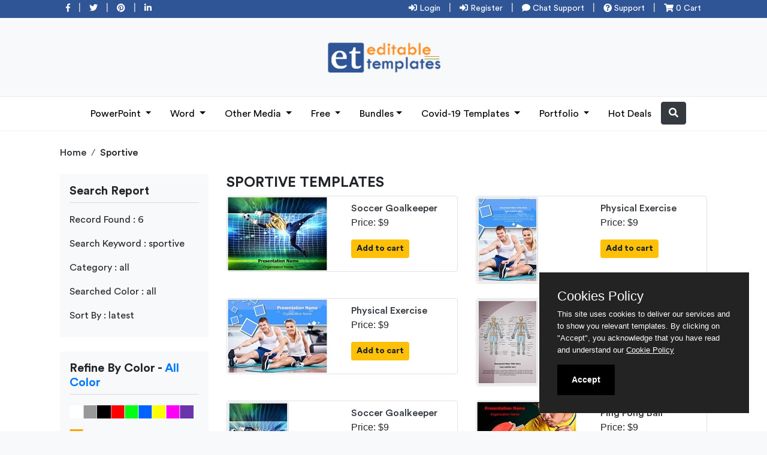

--- FILE ---
content_type: text/html; charset=utf-8
request_url: https://www.editabletemplates.com/search/all/sportive/all/latest/1
body_size: 20286
content:


<!doctype html>
<html>
<head id="ctl00_mainHead"><title>
	Sportive All Template in all Color | Page 1 | EditableTemplates.com
</title>
<!-- Meta Descriptions & SERP Tags -->
<meta id="ctl00_master_desc" name="description" content="Download Latest sportive Template in all Color. These sportive Template is a fully editable Template, and used for giving presentation on sportive." /><meta id="ctl00_master_key" name="keywords" content="all Template, all Color Template, latest Template" /><meta name="robots" content="index,follow,noodp,noydir" /><meta name="author" content="Abhishek Singh" /><meta charset="utf-8" /><meta name="viewport" content="width=device-width, initial-scale=1.0" />
<link rel="shortcut icon" href=https://www.editabletemplates.com/fevicon.png type="image/x-icon" />
<link rel="author" href="https://plus.google.com/u/1/102376782889756255073/?rel=author" /><link rel="publisher" href="https://plus.google.com/u/1/102376782889756255073" />
<!-- end Meta Descriptions & SERP Tags -->
<!-- Verification Scripts -->
<meta name="alexaVerifyID" content="_oAtUdbkzCtDrHd3SnoQpCajKxg" /><meta name="yandex-verification" content="5e92abcac663e434" /><meta name="msvalidate.01" content="3E52D2FD54B8636EEDBEAC70239E02BB" />
<!-- Verification Scripts -->
<!-- Enabling Facebook Open Graph Data -->
	<meta id="ctl00_og_title" property="og:title" content="EditableTemplates - Premium Powerpoint Templates and Business Design Templates" /><meta property="og:type" content="website" /><meta id="ctl00_og_url" property="og:url" content="editabletemplates.com" /><meta id="ctl00_og_img" property="og:image" content="https://www.editabletemplates.com/siteimages/logo.png" /><meta id="ctl00_og_desc" property="og:description" content="Make your presentation attractive with our editable presentation templates and graphic design templates" /><meta property="og:site_name" content="Editabletemplates editable presentation templates and graphic design templates" /><meta property="og:locale" content="en_in" /><meta property="profile:first_name" content="Abhishek" /><meta property="profile:last_name" content="Singh" /><meta property="profile:username" content="abhisheksingh0506" /><meta property="og:see_also" content="&lt;%=weburl%>" />	
<!-- end Facebook Open Graph Data -->
<!-- Enabling Twitter Cards -->
	<meta name="twitter:card" content="summary_large_image" /><meta name="twitter:site" content="@EditTemplates" /><meta name="twitter:creator" content="@EditTemplates" /><meta name="twitter:url" content="https://www.editabletemplates.com" /><meta id="ctl00_twitter_title" name="twitter:title" content="EditableTemplates - Premium Powerpoint Templates and Business Design Templates" /><meta id="ctl00_twitter_desc" name="twitter:description" content="Make your presentation attractive with our editable presentation templates and graphic design templates" /><meta id="ctl00_twitter_image" name="twitter:image" content="https://www.editabletemplates.com/siteimages/logo.png" /><meta name="twitter:domain" content="editabletemplates.com" />
	<!-- end Enabling Twitter Cards Script -->
<!-- Google Tag Manager -->
<noscript><iframe src="//www.googletagmanager.com/ns.html?id=GTM-MBTWX3"
height="0" width="0" style="display:none;visibility:hidden"></iframe></noscript>
<script>    (function (w, d, s, l, i) {
        w[l] = w[l] || []; w[l].push({
            'gtm.start':
    new Date().getTime(), event: 'gtm.js'
        }); var f = d.getElementsByTagName(s)[0],
j = d.createElement(s), dl = l != 'dataLayer' ? '&l=' + l : ''; j.async = true; j.src =
'//www.googletagmanager.com/gtm.js?id=' + i + dl; f.parentNode.insertBefore(j, f);
    })(window, document, 'script', 'dataLayer', 'GTM-MBTWX3');</script>
<!-- End Google Tag Manager -->




<script type="text/javascript">
    (function () {
        var po = document.createElement('script');
        po.type = 'text/javascript'; po.async = true;
        po.src = 'https://plus.google.com/js/client:plusone.js';
        var s = document.getElementsByTagName('script')[0];
        s.parentNode.insertBefore(po, s);
    })();
</script>

    
    <!-- Bootstrap CSS -->
    <link rel="stylesheet" href=https://www.editabletemplates.com/stylesheet/bootstrap.min.css>
    <link rel="stylesheet" href=https://www.editabletemplates.com/stylesheet/custom.css>
    <link rel="stylesheet" href="https://use.fontawesome.com/releases/v5.6.3/css/all.css" integrity="sha384-UHRtZLI+pbxtHCWp1t77Bi1L4ZtiqrqD80Kn4Z8NTSRyMA2Fd33n5dQ8lWUE00s/" crossorigin="anonymous" />
    <link rel="stylesheet" href=https://www.editabletemplates.com/stylesheet/owl.carousel.min.css>
</head>

<body>
    <form name="aspnetForm" method="post" action="./1" id="aspnetForm">
<div>
<input type="hidden" name="__EVENTTARGET" id="__EVENTTARGET" value="" />
<input type="hidden" name="__EVENTARGUMENT" id="__EVENTARGUMENT" value="" />
<input type="hidden" name="__VIEWSTATE" id="__VIEWSTATE" value="/[base64]" />
</div>

<script type="text/javascript">
//<![CDATA[
var theForm = document.forms['aspnetForm'];
if (!theForm) {
    theForm = document.aspnetForm;
}
function __doPostBack(eventTarget, eventArgument) {
    if (!theForm.onsubmit || (theForm.onsubmit() != false)) {
        theForm.__EVENTTARGET.value = eventTarget;
        theForm.__EVENTARGUMENT.value = eventArgument;
        theForm.submit();
    }
}
//]]>
</script>


<script src="/WebResource.axd?d=9C325jLjYVJVDgmPlBT6fm123cq9hLDSGXPxkhzSzlhyshvUCZ_zfs2eUnUvi_p_FcoxsbA13jQHKEgPrFEa_SYlrIkSMNM0ihIKuvWOg781&amp;t=638792355032251741" type="text/javascript"></script>


<script src="/ScriptResource.axd?d=K4Za3LU0nY3lfKO2MV5IerxuMTLrhElN7uPS0n3fCQ2NUuvNx0vLgtJCAs_L8kzfamhiJnXUuRnjFEs0eZ_aP709q2fEeXoClVXVL1XCsh-uCTJudK599g-iogB6sv-AwMpjaqWwM76tPAr-GZ0IKaNE5jakrDVjKRXQeMY3sS_LXcXaJIAkhyjgaW11m5YP0&amp;t=ffffffffe6d5a9ac" type="text/javascript"></script>
<script type="text/javascript">
//<![CDATA[
if (typeof(Sys) === 'undefined') throw new Error('ASP.NET Ajax client-side framework failed to load.');
//]]>
</script>

<script src="/ScriptResource.axd?d=lxlHmUH2pi8qQR7ojpW3-hPe2AhUgEhDyfLpUFYckGhyEJ-Usv2GNxOlQwv-ollcCXs4e7vda4WxF15Z6MZAGYUGljjwM9MHpd4ulWHMZZzZaGn_MH5BJh7auF5IxkTjAAbEBzBnnwfb3ADl3BupUjDULQ4E8zw6WklCx_HKtJ8ASDjyL__BJYHNZn35hrJ50&amp;t=ffffffffe6d5a9ac" type="text/javascript"></script>
<div>

	<input type="hidden" name="__VIEWSTATEGENERATOR" id="__VIEWSTATEGENERATOR" value="BBBC20B8" />
</div>
    <script type="text/javascript">
//<![CDATA[
Sys.WebForms.PageRequestManager._initialize('ctl00$ScriptManager1', 'aspnetForm', [], [], [], 90, 'ctl00');
//]]>
</script>


    <main>

<!--header-->
<div class="row m-0 bg-top">
	<div class="container mb-1">
		<div class="row m-0">
	<div class="col-4 top-btn d-lg-block d-none"><a href="#"><i class="fab fa-facebook-f"></i></a> | <a href="#"><i class="fab fa-twitter"></i></a> | <a href="#"><i class="fab fa-pinterest"></i></a> | <a href="#"><i class="fab fa-linkedin-in"></i></a></div>
	
	<div class="col-lg-8 col-12 top-btn text-lg-right text-center">

        
                    <a href="https://www.editabletemplates.com/login" title="Login"><i class="fa fa-sign-in-alt"></i> Login</a> | 
                    <a href="https://www.editabletemplates.com/signup" title="Register"><i class="fa fa-sign-in-alt"></i>  Register</a> 
        
        
         | <a href="https://tawk.to/chat/5ef1857b9e5f694422911ced/default" class="top-d-none-m" title="Chat Support" target="_blank"><i class="fa fa-comment"></i> Chat Support</a> <span class="top-d-none-m">|</span> 
        <a href="mailto:editabletemplates@gmail.com?subject=[EditableTemplates] - " title="Support" class="top-d-none-m"><i class="fa fa-question-circle"></i> Support</a> <span class="top-d-none-m">|</span> 
        <a href="https://www.editabletemplates.com/cart" title="Product in cart"><i class="fas fa-shopping-cart"></i> 0 Cart</a></div>
	</div>
</div>
</div>

<div class="container mt-4 mb-4 d-lg-block d-none text-center">
    <div class="col-12">
        <a href="https://www.editabletemplates.com/">
            <img src="https://www.editabletemplates.com/images/logo.png" width="250">
        </a>
    </div>
</div>
	

<nav class="navbar navbar-expand-lg navbar-light">
    <a class="navbar-brand d-lg-none" href="#">
        <img src="https://www.editabletemplates.com/images/logo.png" class="respn-logo"></a>
    <button class="navbar-toggler" type="button" data-trigger="#main_nav">
        <span class="navbar-toggler-icon"></span>
    </button>
    <div class="navbar-collapse" id="main_nav">
        <div class="offcanvas-header mt-3">
            <button class="btn btn-close close float-right"><span aria-hidden="true" style="font-size: 40px; color: #8a8a8a;">&times;</span> </button>
            <h5 class="py-2 text-white border-bottom pb-3">
                <img src="https://www.editabletemplates.com/images/logo.png" class="respn-logo"></h5>
        </div>



        <ul class="navbar-nav m-auto">
            <li class="nav-item dropdown">
                <a class="nav-link dropdown-toggle" href="#" data-toggle="dropdown">PowerPoint </a>
                <ul class="dropdown-menu">
                    
                            <li class="has-submenu">
                                <a class="dropdown-item dropdown-toggle" href="https://www.editabletemplates.com/powerpoint-template/presentation-templates">Presentation Templates </a>
                                <div class="megasubmenu dropdown-menu">
                                    <div class="row">
                                        
                                                <div class="col-4">
                                                    <ul class="list-unstyled">
                                                        <li id="ctl00_menu1_rptcategory_ctl00_rptsubcategory_ctl00_alinks"><a href='https://www.editabletemplates.com/powerpoint-template/presentation-templates/abstract-and-background'>Abstract & background</a></li>
                                                    </ul>
                                                </div>
                                            
                                                <div class="col-4">
                                                    <ul class="list-unstyled">
                                                        <li id="ctl00_menu1_rptcategory_ctl00_rptsubcategory_ctl01_alinks"><a href='https://www.editabletemplates.com/powerpoint-template/presentation-templates/animals-and-pets'>Animals & Pets</a></li>
                                                    </ul>
                                                </div>
                                            
                                                <div class="col-4">
                                                    <ul class="list-unstyled">
                                                        <li id="ctl00_menu1_rptcategory_ctl00_rptsubcategory_ctl02_alinks"><a href='https://www.editabletemplates.com/powerpoint-template/presentation-templates/automotive-and-transport'>Automotive & Transport</a></li>
                                                    </ul>
                                                </div>
                                            
                                                <div class="col-4">
                                                    <ul class="list-unstyled">
                                                        <li id="ctl00_menu1_rptcategory_ctl00_rptsubcategory_ctl03_alinks"><a href='https://www.editabletemplates.com/powerpoint-template/presentation-templates/business-and-marketing'>Business & Marketing</a></li>
                                                    </ul>
                                                </div>
                                            
                                                <div class="col-4">
                                                    <ul class="list-unstyled">
                                                        <li id="ctl00_menu1_rptcategory_ctl00_rptsubcategory_ctl04_alinks"><a href='https://www.editabletemplates.com/powerpoint-template/presentation-templates/computer'>Computer</a></li>
                                                    </ul>
                                                </div>
                                            
                                                <div class="col-4">
                                                    <ul class="list-unstyled">
                                                        <li id="ctl00_menu1_rptcategory_ctl00_rptsubcategory_ctl05_alinks"><a href='https://www.editabletemplates.com/powerpoint-template/presentation-templates/construction-and-real-estate'>Construction & Real Estate</a></li>
                                                    </ul>
                                                </div>
                                            
                                                <div class="col-4">
                                                    <ul class="list-unstyled">
                                                        <li id="ctl00_menu1_rptcategory_ctl00_rptsubcategory_ctl06_alinks"><a href='https://www.editabletemplates.com/powerpoint-template/presentation-templates/education-and-training'>Education & Training</a></li>
                                                    </ul>
                                                </div>
                                            
                                                <div class="col-4">
                                                    <ul class="list-unstyled">
                                                        <li id="ctl00_menu1_rptcategory_ctl00_rptsubcategory_ctl07_alinks"><a href='https://www.editabletemplates.com/powerpoint-template/presentation-templates/entertainment'>Entertainment</a></li>
                                                    </ul>
                                                </div>
                                            
                                                <div class="col-4">
                                                    <ul class="list-unstyled">
                                                        <li id="ctl00_menu1_rptcategory_ctl00_rptsubcategory_ctl08_alinks"><a href='https://www.editabletemplates.com/powerpoint-template/presentation-templates/event-planning-and-services'>Event Planning & Services</a></li>
                                                    </ul>
                                                </div>
                                            
                                                <div class="col-4">
                                                    <ul class="list-unstyled">
                                                        <li id="ctl00_menu1_rptcategory_ctl00_rptsubcategory_ctl09_alinks"><a href='https://www.editabletemplates.com/powerpoint-template/presentation-templates/fashion-and-lifestyle'>Fashion & Lifestyle</a></li>
                                                    </ul>
                                                </div>
                                            
                                                <div class="col-4">
                                                    <ul class="list-unstyled">
                                                        <li id="ctl00_menu1_rptcategory_ctl00_rptsubcategory_ctl10_alinks"><a href='https://www.editabletemplates.com/powerpoint-template/presentation-templates/food-and-beverage'>Food & Beverage</a></li>
                                                    </ul>
                                                </div>
                                            
                                                <div class="col-4">
                                                    <ul class="list-unstyled">
                                                        <li id="ctl00_menu1_rptcategory_ctl00_rptsubcategory_ctl11_alinks"><a href='https://www.editabletemplates.com/powerpoint-template/presentation-templates/humor'>Humor</a></li>
                                                    </ul>
                                                </div>
                                            
                                                <div class="col-4">
                                                    <ul class="list-unstyled">
                                                        <li id="ctl00_menu1_rptcategory_ctl00_rptsubcategory_ctl12_alinks"><a href='https://www.editabletemplates.com/powerpoint-template/presentation-templates/legal'>Legal</a></li>
                                                    </ul>
                                                </div>
                                            
                                                <div class="col-4">
                                                    <ul class="list-unstyled">
                                                        <li id="ctl00_menu1_rptcategory_ctl00_rptsubcategory_ctl13_alinks"><a href='https://www.editabletemplates.com/powerpoint-template/presentation-templates/medical-and-healthcare'>Medical & Healthcare</a></li>
                                                    </ul>
                                                </div>
                                            
                                                <div class="col-4">
                                                    <ul class="list-unstyled">
                                                        <li id="ctl00_menu1_rptcategory_ctl00_rptsubcategory_ctl14_alinks"><a href='https://www.editabletemplates.com/powerpoint-template/presentation-templates/military-and-politics'>Military & Politics</a></li>
                                                    </ul>
                                                </div>
                                            
                                                <div class="col-4">
                                                    <ul class="list-unstyled">
                                                        <li id="ctl00_menu1_rptcategory_ctl00_rptsubcategory_ctl15_alinks"><a href='https://www.editabletemplates.com/powerpoint-template/presentation-templates/nature'>Nature</a></li>
                                                    </ul>
                                                </div>
                                            
                                                <div class="col-4">
                                                    <ul class="list-unstyled">
                                                        <li id="ctl00_menu1_rptcategory_ctl00_rptsubcategory_ctl16_alinks"><a href='https://www.editabletemplates.com/powerpoint-template/presentation-templates/others'>Others</a></li>
                                                    </ul>
                                                </div>
                                            
                                                <div class="col-4">
                                                    <ul class="list-unstyled">
                                                        <li id="ctl00_menu1_rptcategory_ctl00_rptsubcategory_ctl17_alinks"><a href='https://www.editabletemplates.com/powerpoint-template/presentation-templates/religious-and-spiritual'>Religious & Spiritual</a></li>
                                                    </ul>
                                                </div>
                                            
                                                <div class="col-4">
                                                    <ul class="list-unstyled">
                                                        <li id="ctl00_menu1_rptcategory_ctl00_rptsubcategory_ctl18_alinks"><a href='https://www.editabletemplates.com/powerpoint-template/presentation-templates/sports-and-recreation'>Sports & Recreation</a></li>
                                                    </ul>
                                                </div>
                                            
                                                <div class="col-4">
                                                    <ul class="list-unstyled">
                                                        <li id="ctl00_menu1_rptcategory_ctl00_rptsubcategory_ctl19_alinks"><a href='https://www.editabletemplates.com/powerpoint-template/presentation-templates/technology-and-science'>Technology & Science</a></li>
                                                    </ul>
                                                </div>
                                            
                                                <div class="col-4">
                                                    <ul class="list-unstyled">
                                                        <li id="ctl00_menu1_rptcategory_ctl00_rptsubcategory_ctl20_alinks"><a href='https://www.editabletemplates.com/powerpoint-template/presentation-templates/travel-and-tourism'>Travel & Tourism</a></li>
                                                    </ul>
                                                </div>
                                            
                                    </div>
                                    <!-- end row -->
                                </div>
                            </li>
                        
                            <li class="has-submenu">
                                <a class="dropdown-item dropdown-toggle" href="https://www.editabletemplates.com/powerpoint-template/3d-template">3D Template </a>
                                <div class="megasubmenu dropdown-menu">
                                    <div class="row">
                                        
                                                <div class="col-4">
                                                    <ul class="list-unstyled">
                                                        <li id="ctl00_menu1_rptcategory_ctl01_rptsubcategory_ctl00_alinks"><a href='https://www.editabletemplates.com/powerpoint-template/3d-template/abstract-and-background'>Abstract & background</a></li>
                                                    </ul>
                                                </div>
                                            
                                                <div class="col-4">
                                                    <ul class="list-unstyled">
                                                        <li id="ctl00_menu1_rptcategory_ctl01_rptsubcategory_ctl01_alinks"><a href='https://www.editabletemplates.com/powerpoint-template/3d-template/animals-and-pets'>Animals & Pets</a></li>
                                                    </ul>
                                                </div>
                                            
                                                <div class="col-4">
                                                    <ul class="list-unstyled">
                                                        <li id="ctl00_menu1_rptcategory_ctl01_rptsubcategory_ctl02_alinks"><a href='https://www.editabletemplates.com/powerpoint-template/3d-template/automotive-and-transport'>Automotive & Transport</a></li>
                                                    </ul>
                                                </div>
                                            
                                                <div class="col-4">
                                                    <ul class="list-unstyled">
                                                        <li id="ctl00_menu1_rptcategory_ctl01_rptsubcategory_ctl03_alinks"><a href='https://www.editabletemplates.com/powerpoint-template/3d-template/business-and-marketing'>Business & Marketing</a></li>
                                                    </ul>
                                                </div>
                                            
                                                <div class="col-4">
                                                    <ul class="list-unstyled">
                                                        <li id="ctl00_menu1_rptcategory_ctl01_rptsubcategory_ctl04_alinks"><a href='https://www.editabletemplates.com/powerpoint-template/3d-template/computer'>Computer</a></li>
                                                    </ul>
                                                </div>
                                            
                                                <div class="col-4">
                                                    <ul class="list-unstyled">
                                                        <li id="ctl00_menu1_rptcategory_ctl01_rptsubcategory_ctl05_alinks"><a href='https://www.editabletemplates.com/powerpoint-template/3d-template/construction-and-real-estate'>Construction & Real Estate</a></li>
                                                    </ul>
                                                </div>
                                            
                                                <div class="col-4">
                                                    <ul class="list-unstyled">
                                                        <li id="ctl00_menu1_rptcategory_ctl01_rptsubcategory_ctl06_alinks"><a href='https://www.editabletemplates.com/powerpoint-template/3d-template/education-and-training'>Education & Training</a></li>
                                                    </ul>
                                                </div>
                                            
                                                <div class="col-4">
                                                    <ul class="list-unstyled">
                                                        <li id="ctl00_menu1_rptcategory_ctl01_rptsubcategory_ctl07_alinks"><a href='https://www.editabletemplates.com/powerpoint-template/3d-template/entertainment'>Entertainment</a></li>
                                                    </ul>
                                                </div>
                                            
                                                <div class="col-4">
                                                    <ul class="list-unstyled">
                                                        <li id="ctl00_menu1_rptcategory_ctl01_rptsubcategory_ctl08_alinks"><a href='https://www.editabletemplates.com/powerpoint-template/3d-template/event-planning-and-services'>Event Planning & Services</a></li>
                                                    </ul>
                                                </div>
                                            
                                                <div class="col-4">
                                                    <ul class="list-unstyled">
                                                        <li id="ctl00_menu1_rptcategory_ctl01_rptsubcategory_ctl09_alinks"><a href='https://www.editabletemplates.com/powerpoint-template/3d-template/fashion-and-lifestyle'>Fashion & Lifestyle</a></li>
                                                    </ul>
                                                </div>
                                            
                                                <div class="col-4">
                                                    <ul class="list-unstyled">
                                                        <li id="ctl00_menu1_rptcategory_ctl01_rptsubcategory_ctl10_alinks"><a href='https://www.editabletemplates.com/powerpoint-template/3d-template/food-and-beverage'>Food & Beverage</a></li>
                                                    </ul>
                                                </div>
                                            
                                                <div class="col-4">
                                                    <ul class="list-unstyled">
                                                        <li id="ctl00_menu1_rptcategory_ctl01_rptsubcategory_ctl11_alinks"><a href='https://www.editabletemplates.com/powerpoint-template/3d-template/humor'>Humor</a></li>
                                                    </ul>
                                                </div>
                                            
                                                <div class="col-4">
                                                    <ul class="list-unstyled">
                                                        <li id="ctl00_menu1_rptcategory_ctl01_rptsubcategory_ctl12_alinks"><a href='https://www.editabletemplates.com/powerpoint-template/3d-template/legal'>Legal</a></li>
                                                    </ul>
                                                </div>
                                            
                                                <div class="col-4">
                                                    <ul class="list-unstyled">
                                                        <li id="ctl00_menu1_rptcategory_ctl01_rptsubcategory_ctl13_alinks"><a href='https://www.editabletemplates.com/powerpoint-template/3d-template/medical-and-healthcare'>Medical & Healthcare</a></li>
                                                    </ul>
                                                </div>
                                            
                                                <div class="col-4">
                                                    <ul class="list-unstyled">
                                                        <li id="ctl00_menu1_rptcategory_ctl01_rptsubcategory_ctl14_alinks"><a href='https://www.editabletemplates.com/powerpoint-template/3d-template/military-and-politics'>Military & Politics</a></li>
                                                    </ul>
                                                </div>
                                            
                                                <div class="col-4">
                                                    <ul class="list-unstyled">
                                                        <li id="ctl00_menu1_rptcategory_ctl01_rptsubcategory_ctl15_alinks"><a href='https://www.editabletemplates.com/powerpoint-template/3d-template/nature'>Nature</a></li>
                                                    </ul>
                                                </div>
                                            
                                                <div class="col-4">
                                                    <ul class="list-unstyled">
                                                        <li id="ctl00_menu1_rptcategory_ctl01_rptsubcategory_ctl16_alinks"><a href='https://www.editabletemplates.com/powerpoint-template/3d-template/others'>Others</a></li>
                                                    </ul>
                                                </div>
                                            
                                                <div class="col-4">
                                                    <ul class="list-unstyled">
                                                        <li id="ctl00_menu1_rptcategory_ctl01_rptsubcategory_ctl17_alinks"><a href='https://www.editabletemplates.com/powerpoint-template/3d-template/religious-and-spiritual'>Religious & Spiritual</a></li>
                                                    </ul>
                                                </div>
                                            
                                                <div class="col-4">
                                                    <ul class="list-unstyled">
                                                        <li id="ctl00_menu1_rptcategory_ctl01_rptsubcategory_ctl18_alinks"><a href='https://www.editabletemplates.com/powerpoint-template/3d-template/sports-and-recreation'>Sports & Recreation</a></li>
                                                    </ul>
                                                </div>
                                            
                                                <div class="col-4">
                                                    <ul class="list-unstyled">
                                                        <li id="ctl00_menu1_rptcategory_ctl01_rptsubcategory_ctl19_alinks"><a href='https://www.editabletemplates.com/powerpoint-template/3d-template/technology-and-science'>Technology & Science</a></li>
                                                    </ul>
                                                </div>
                                            
                                                <div class="col-4">
                                                    <ul class="list-unstyled">
                                                        <li id="ctl00_menu1_rptcategory_ctl01_rptsubcategory_ctl20_alinks"><a href='https://www.editabletemplates.com/powerpoint-template/3d-template/travel-and-tourism'>Travel & Tourism</a></li>
                                                    </ul>
                                                </div>
                                            
                                    </div>
                                    <!-- end row -->
                                </div>
                            </li>
                        
                            <li class="has-submenu">
                                <a class="dropdown-item dropdown-toggle" href="https://www.editabletemplates.com/powerpoint-template/3d-animated-ppt">3D Animated Template </a>
                                <div class="megasubmenu dropdown-menu">
                                    <div class="row">
                                        
                                                <div class="col-4">
                                                    <ul class="list-unstyled">
                                                        <li id="ctl00_menu1_rptcategory_ctl02_rptsubcategory_ctl00_alinks"><a href='https://www.editabletemplates.com/powerpoint-template/3d-animated-ppt/abstract-and-background'>Abstract & background</a></li>
                                                    </ul>
                                                </div>
                                            
                                                <div class="col-4">
                                                    <ul class="list-unstyled">
                                                        <li id="ctl00_menu1_rptcategory_ctl02_rptsubcategory_ctl01_alinks"><a href='https://www.editabletemplates.com/powerpoint-template/3d-animated-ppt/animals-and-pets'>Animals & Pets</a></li>
                                                    </ul>
                                                </div>
                                            
                                                <div class="col-4">
                                                    <ul class="list-unstyled">
                                                        <li id="ctl00_menu1_rptcategory_ctl02_rptsubcategory_ctl02_alinks"><a href='https://www.editabletemplates.com/powerpoint-template/3d-animated-ppt/automotive-and-transport'>Automotive & Transport</a></li>
                                                    </ul>
                                                </div>
                                            
                                                <div class="col-4">
                                                    <ul class="list-unstyled">
                                                        <li id="ctl00_menu1_rptcategory_ctl02_rptsubcategory_ctl03_alinks"><a href='https://www.editabletemplates.com/powerpoint-template/3d-animated-ppt/business-and-marketing'>Business & Marketing</a></li>
                                                    </ul>
                                                </div>
                                            
                                                <div class="col-4">
                                                    <ul class="list-unstyled">
                                                        <li id="ctl00_menu1_rptcategory_ctl02_rptsubcategory_ctl04_alinks"><a href='https://www.editabletemplates.com/powerpoint-template/3d-animated-ppt/computer'>Computer</a></li>
                                                    </ul>
                                                </div>
                                            
                                                <div class="col-4">
                                                    <ul class="list-unstyled">
                                                        <li id="ctl00_menu1_rptcategory_ctl02_rptsubcategory_ctl05_alinks"><a href='https://www.editabletemplates.com/powerpoint-template/3d-animated-ppt/construction-and-real-estate'>Construction & Real Estate</a></li>
                                                    </ul>
                                                </div>
                                            
                                                <div class="col-4">
                                                    <ul class="list-unstyled">
                                                        <li id="ctl00_menu1_rptcategory_ctl02_rptsubcategory_ctl06_alinks"><a href='https://www.editabletemplates.com/powerpoint-template/3d-animated-ppt/education-and-training'>Education & Training</a></li>
                                                    </ul>
                                                </div>
                                            
                                                <div class="col-4">
                                                    <ul class="list-unstyled">
                                                        <li id="ctl00_menu1_rptcategory_ctl02_rptsubcategory_ctl07_alinks"><a href='https://www.editabletemplates.com/powerpoint-template/3d-animated-ppt/entertainment'>Entertainment</a></li>
                                                    </ul>
                                                </div>
                                            
                                                <div class="col-4">
                                                    <ul class="list-unstyled">
                                                        <li id="ctl00_menu1_rptcategory_ctl02_rptsubcategory_ctl08_alinks"><a href='https://www.editabletemplates.com/powerpoint-template/3d-animated-ppt/event-planning-and-services'>Event Planning & Services</a></li>
                                                    </ul>
                                                </div>
                                            
                                                <div class="col-4">
                                                    <ul class="list-unstyled">
                                                        <li id="ctl00_menu1_rptcategory_ctl02_rptsubcategory_ctl09_alinks"><a href='https://www.editabletemplates.com/powerpoint-template/3d-animated-ppt/fashion-and-lifestyle'>Fashion & Lifestyle</a></li>
                                                    </ul>
                                                </div>
                                            
                                                <div class="col-4">
                                                    <ul class="list-unstyled">
                                                        <li id="ctl00_menu1_rptcategory_ctl02_rptsubcategory_ctl10_alinks"><a href='https://www.editabletemplates.com/powerpoint-template/3d-animated-ppt/food-and-beverage'>Food & Beverage</a></li>
                                                    </ul>
                                                </div>
                                            
                                                <div class="col-4">
                                                    <ul class="list-unstyled">
                                                        <li id="ctl00_menu1_rptcategory_ctl02_rptsubcategory_ctl11_alinks"><a href='https://www.editabletemplates.com/powerpoint-template/3d-animated-ppt/humor'>Humor</a></li>
                                                    </ul>
                                                </div>
                                            
                                                <div class="col-4">
                                                    <ul class="list-unstyled">
                                                        <li id="ctl00_menu1_rptcategory_ctl02_rptsubcategory_ctl12_alinks"><a href='https://www.editabletemplates.com/powerpoint-template/3d-animated-ppt/legal'>Legal</a></li>
                                                    </ul>
                                                </div>
                                            
                                                <div class="col-4">
                                                    <ul class="list-unstyled">
                                                        <li id="ctl00_menu1_rptcategory_ctl02_rptsubcategory_ctl13_alinks"><a href='https://www.editabletemplates.com/powerpoint-template/3d-animated-ppt/medical-and-healthcare'>Medical & Healthcare</a></li>
                                                    </ul>
                                                </div>
                                            
                                                <div class="col-4">
                                                    <ul class="list-unstyled">
                                                        <li id="ctl00_menu1_rptcategory_ctl02_rptsubcategory_ctl14_alinks"><a href='https://www.editabletemplates.com/powerpoint-template/3d-animated-ppt/military-and-politics'>Military & Politics</a></li>
                                                    </ul>
                                                </div>
                                            
                                                <div class="col-4">
                                                    <ul class="list-unstyled">
                                                        <li id="ctl00_menu1_rptcategory_ctl02_rptsubcategory_ctl15_alinks"><a href='https://www.editabletemplates.com/powerpoint-template/3d-animated-ppt/nature'>Nature</a></li>
                                                    </ul>
                                                </div>
                                            
                                                <div class="col-4">
                                                    <ul class="list-unstyled">
                                                        <li id="ctl00_menu1_rptcategory_ctl02_rptsubcategory_ctl16_alinks"><a href='https://www.editabletemplates.com/powerpoint-template/3d-animated-ppt/others'>Others</a></li>
                                                    </ul>
                                                </div>
                                            
                                                <div class="col-4">
                                                    <ul class="list-unstyled">
                                                        <li id="ctl00_menu1_rptcategory_ctl02_rptsubcategory_ctl17_alinks"><a href='https://www.editabletemplates.com/powerpoint-template/3d-animated-ppt/religious-and-spiritual'>Religious & Spiritual</a></li>
                                                    </ul>
                                                </div>
                                            
                                                <div class="col-4">
                                                    <ul class="list-unstyled">
                                                        <li id="ctl00_menu1_rptcategory_ctl02_rptsubcategory_ctl18_alinks"><a href='https://www.editabletemplates.com/powerpoint-template/3d-animated-ppt/sports-and-recreation'>Sports & Recreation</a></li>
                                                    </ul>
                                                </div>
                                            
                                                <div class="col-4">
                                                    <ul class="list-unstyled">
                                                        <li id="ctl00_menu1_rptcategory_ctl02_rptsubcategory_ctl19_alinks"><a href='https://www.editabletemplates.com/powerpoint-template/3d-animated-ppt/technology-and-science'>Technology & Science</a></li>
                                                    </ul>
                                                </div>
                                            
                                                <div class="col-4">
                                                    <ul class="list-unstyled">
                                                        <li id="ctl00_menu1_rptcategory_ctl02_rptsubcategory_ctl20_alinks"><a href='https://www.editabletemplates.com/powerpoint-template/3d-animated-ppt/travel-and-tourism'>Travel & Tourism</a></li>
                                                    </ul>
                                                </div>
                                            
                                    </div>
                                    <!-- end row -->
                                </div>
                            </li>
                        
                            <li class="has-submenu">
                                <a class="dropdown-item dropdown-toggle" href="https://www.editabletemplates.com/powerpoint-template/powerpoint-maps">PowerPoint Maps </a>
                                <div class="megasubmenu dropdown-menu">
                                    <div class="row">
                                        
                                                <div class="col-4">
                                                    <ul class="list-unstyled">
                                                        <li id="ctl00_menu1_rptcategory_ctl03_rptsubcategory_ctl00_alinks"><a href='https://www.editabletemplates.com/powerpoint-template/powerpoint-maps/asia'>Asia</a></li>
                                                    </ul>
                                                </div>
                                            
                                                <div class="col-4">
                                                    <ul class="list-unstyled">
                                                        <li id="ctl00_menu1_rptcategory_ctl03_rptsubcategory_ctl01_alinks"><a href='https://www.editabletemplates.com/powerpoint-template/powerpoint-maps/africa'>Africa</a></li>
                                                    </ul>
                                                </div>
                                            
                                                <div class="col-4">
                                                    <ul class="list-unstyled">
                                                        <li id="ctl00_menu1_rptcategory_ctl03_rptsubcategory_ctl02_alinks"><a href='https://www.editabletemplates.com/powerpoint-template/powerpoint-maps/north-america'>North America</a></li>
                                                    </ul>
                                                </div>
                                            
                                                <div class="col-4">
                                                    <ul class="list-unstyled">
                                                        <li id="ctl00_menu1_rptcategory_ctl03_rptsubcategory_ctl03_alinks"><a href='https://www.editabletemplates.com/powerpoint-template/powerpoint-maps/south-america'>South America</a></li>
                                                    </ul>
                                                </div>
                                            
                                                <div class="col-4">
                                                    <ul class="list-unstyled">
                                                        <li id="ctl00_menu1_rptcategory_ctl03_rptsubcategory_ctl04_alinks"><a href='https://www.editabletemplates.com/powerpoint-template/powerpoint-maps/europe'>Europe</a></li>
                                                    </ul>
                                                </div>
                                            
                                                <div class="col-4">
                                                    <ul class="list-unstyled">
                                                        <li id="ctl00_menu1_rptcategory_ctl03_rptsubcategory_ctl05_alinks"><a href='https://www.editabletemplates.com/powerpoint-template/powerpoint-maps/australia'>Australia</a></li>
                                                    </ul>
                                                </div>
                                            
                                                <div class="col-4">
                                                    <ul class="list-unstyled">
                                                        <li id="ctl00_menu1_rptcategory_ctl03_rptsubcategory_ctl06_alinks"><a href='https://www.editabletemplates.com/powerpoint-template/powerpoint-maps/antarctica'>Antarctica</a></li>
                                                    </ul>
                                                </div>
                                            
                                                <div class="col-4">
                                                    <ul class="list-unstyled">
                                                        <li id="ctl00_menu1_rptcategory_ctl03_rptsubcategory_ctl07_alinks"><a href='https://www.editabletemplates.com/powerpoint-template/powerpoint-maps/world'>World</a></li>
                                                    </ul>
                                                </div>
                                            
                                    </div>
                                    <!-- end row -->
                                </div>
                            </li>
                        
                            <li class="has-submenu">
                                <a class="dropdown-item dropdown-toggle" href="https://www.editabletemplates.com/powerpoint-template/charts-and-diagrams">Charts & Diagrams </a>
                                <div class="megasubmenu dropdown-menu">
                                    <div class="row">
                                        
                                                <div class="col-4">
                                                    <ul class="list-unstyled">
                                                        <li id="ctl00_menu1_rptcategory_ctl04_rptsubcategory_ctl00_alinks"><a href='https://www.editabletemplates.com/powerpoint-template/charts-and-diagrams/tables'>Tables</a></li>
                                                    </ul>
                                                </div>
                                            
                                                <div class="col-4">
                                                    <ul class="list-unstyled">
                                                        <li id="ctl00_menu1_rptcategory_ctl04_rptsubcategory_ctl01_alinks"><a href='https://www.editabletemplates.com/powerpoint-template/charts-and-diagrams/business-charts'>Business Charts</a></li>
                                                    </ul>
                                                </div>
                                            
                                                <div class="col-4">
                                                    <ul class="list-unstyled">
                                                        <li id="ctl00_menu1_rptcategory_ctl04_rptsubcategory_ctl02_alinks"><a href='https://www.editabletemplates.com/powerpoint-template/charts-and-diagrams/concept-charts'>Concept Charts</a></li>
                                                    </ul>
                                                </div>
                                            
                                                <div class="col-4">
                                                    <ul class="list-unstyled">
                                                        <li id="ctl00_menu1_rptcategory_ctl04_rptsubcategory_ctl03_alinks"><a href='https://www.editabletemplates.com/powerpoint-template/charts-and-diagrams/matrix-charts'>Matrix Charts</a></li>
                                                    </ul>
                                                </div>
                                            
                                                <div class="col-4">
                                                    <ul class="list-unstyled">
                                                        <li id="ctl00_menu1_rptcategory_ctl04_rptsubcategory_ctl04_alinks"><a href='https://www.editabletemplates.com/powerpoint-template/charts-and-diagrams/data-driven-diagrams'>Data Driven Diagrams</a></li>
                                                    </ul>
                                                </div>
                                            
                                                <div class="col-4">
                                                    <ul class="list-unstyled">
                                                        <li id="ctl00_menu1_rptcategory_ctl04_rptsubcategory_ctl05_alinks"><a href='https://www.editabletemplates.com/powerpoint-template/charts-and-diagrams/processes-and-flows'>Processes & Flows</a></li>
                                                    </ul>
                                                </div>
                                            
                                                <div class="col-4">
                                                    <ul class="list-unstyled">
                                                        <li id="ctl00_menu1_rptcategory_ctl04_rptsubcategory_ctl06_alinks"><a href='https://www.editabletemplates.com/powerpoint-template/charts-and-diagrams/time-and-planning'>Time & Planning</a></li>
                                                    </ul>
                                                </div>
                                            
                                    </div>
                                    <!-- end row -->
                                </div>
                            </li>
                        

                    <li><a class="dropdown-item" href="https://www.editabletemplates.com/blog/category/powerpoint-presentation/1">PowerPoint Blog </a></li>
                </ul>
            </li>

            <li class="nav-item dropdown">
                <a class="nav-link dropdown-toggle" href="#" data-toggle="dropdown" aria-expanded="false">Word  </a>
                <ul class="dropdown-menu">
                    
                            <li><a class="dropdown-item dropdown-toggle" href="https://www.editabletemplates.com/word-template/word-templates">Word Templates </a>
                                <div class="megasubmenu dropdown-menu">
                                    <div class="row">
                                        
                                                <div class="col-4">
                                                    <ul class="list-unstyled">
                                                        <li id="ctl00_menu1_rptword_ctl00_rptsubcategory_ctl00_alinks"><a href='https://www.editabletemplates.com/word-template/word-templates/abstract-and-background'>Abstract & background</a></li>
                                                    </ul>
                                                </div>
                                            
                                                <div class="col-4">
                                                    <ul class="list-unstyled">
                                                        <li id="ctl00_menu1_rptword_ctl00_rptsubcategory_ctl01_alinks"><a href='https://www.editabletemplates.com/word-template/word-templates/animals-and-pets'>Animals & Pets</a></li>
                                                    </ul>
                                                </div>
                                            
                                                <div class="col-4">
                                                    <ul class="list-unstyled">
                                                        <li id="ctl00_menu1_rptword_ctl00_rptsubcategory_ctl02_alinks"><a href='https://www.editabletemplates.com/word-template/word-templates/automotive-and-transport'>Automotive & Transport</a></li>
                                                    </ul>
                                                </div>
                                            
                                                <div class="col-4">
                                                    <ul class="list-unstyled">
                                                        <li id="ctl00_menu1_rptword_ctl00_rptsubcategory_ctl03_alinks"><a href='https://www.editabletemplates.com/word-template/word-templates/business-and-marketing'>Business & Marketing</a></li>
                                                    </ul>
                                                </div>
                                            
                                                <div class="col-4">
                                                    <ul class="list-unstyled">
                                                        <li id="ctl00_menu1_rptword_ctl00_rptsubcategory_ctl04_alinks"><a href='https://www.editabletemplates.com/word-template/word-templates/computer'>Computer</a></li>
                                                    </ul>
                                                </div>
                                            
                                                <div class="col-4">
                                                    <ul class="list-unstyled">
                                                        <li id="ctl00_menu1_rptword_ctl00_rptsubcategory_ctl05_alinks"><a href='https://www.editabletemplates.com/word-template/word-templates/construction-and-real-estate'>Construction & Real Estate</a></li>
                                                    </ul>
                                                </div>
                                            
                                                <div class="col-4">
                                                    <ul class="list-unstyled">
                                                        <li id="ctl00_menu1_rptword_ctl00_rptsubcategory_ctl06_alinks"><a href='https://www.editabletemplates.com/word-template/word-templates/education-and-training'>Education & Training</a></li>
                                                    </ul>
                                                </div>
                                            
                                                <div class="col-4">
                                                    <ul class="list-unstyled">
                                                        <li id="ctl00_menu1_rptword_ctl00_rptsubcategory_ctl07_alinks"><a href='https://www.editabletemplates.com/word-template/word-templates/entertainment'>Entertainment</a></li>
                                                    </ul>
                                                </div>
                                            
                                                <div class="col-4">
                                                    <ul class="list-unstyled">
                                                        <li id="ctl00_menu1_rptword_ctl00_rptsubcategory_ctl08_alinks"><a href='https://www.editabletemplates.com/word-template/word-templates/event-planning-and-services'>Event Planning & Services</a></li>
                                                    </ul>
                                                </div>
                                            
                                                <div class="col-4">
                                                    <ul class="list-unstyled">
                                                        <li id="ctl00_menu1_rptword_ctl00_rptsubcategory_ctl09_alinks"><a href='https://www.editabletemplates.com/word-template/word-templates/fashion-and-lifestyle'>Fashion & Lifestyle</a></li>
                                                    </ul>
                                                </div>
                                            
                                                <div class="col-4">
                                                    <ul class="list-unstyled">
                                                        <li id="ctl00_menu1_rptword_ctl00_rptsubcategory_ctl10_alinks"><a href='https://www.editabletemplates.com/word-template/word-templates/food-and-beverage'>Food & Beverage</a></li>
                                                    </ul>
                                                </div>
                                            
                                                <div class="col-4">
                                                    <ul class="list-unstyled">
                                                        <li id="ctl00_menu1_rptword_ctl00_rptsubcategory_ctl11_alinks"><a href='https://www.editabletemplates.com/word-template/word-templates/humor'>Humor</a></li>
                                                    </ul>
                                                </div>
                                            
                                                <div class="col-4">
                                                    <ul class="list-unstyled">
                                                        <li id="ctl00_menu1_rptword_ctl00_rptsubcategory_ctl12_alinks"><a href='https://www.editabletemplates.com/word-template/word-templates/legal'>Legal</a></li>
                                                    </ul>
                                                </div>
                                            
                                                <div class="col-4">
                                                    <ul class="list-unstyled">
                                                        <li id="ctl00_menu1_rptword_ctl00_rptsubcategory_ctl13_alinks"><a href='https://www.editabletemplates.com/word-template/word-templates/medical-and-healthcare'>Medical & Healthcare</a></li>
                                                    </ul>
                                                </div>
                                            
                                                <div class="col-4">
                                                    <ul class="list-unstyled">
                                                        <li id="ctl00_menu1_rptword_ctl00_rptsubcategory_ctl14_alinks"><a href='https://www.editabletemplates.com/word-template/word-templates/military-and-politics'>Military & Politics</a></li>
                                                    </ul>
                                                </div>
                                            
                                                <div class="col-4">
                                                    <ul class="list-unstyled">
                                                        <li id="ctl00_menu1_rptword_ctl00_rptsubcategory_ctl15_alinks"><a href='https://www.editabletemplates.com/word-template/word-templates/nature'>Nature</a></li>
                                                    </ul>
                                                </div>
                                            
                                                <div class="col-4">
                                                    <ul class="list-unstyled">
                                                        <li id="ctl00_menu1_rptword_ctl00_rptsubcategory_ctl16_alinks"><a href='https://www.editabletemplates.com/word-template/word-templates/others'>Others</a></li>
                                                    </ul>
                                                </div>
                                            
                                                <div class="col-4">
                                                    <ul class="list-unstyled">
                                                        <li id="ctl00_menu1_rptword_ctl00_rptsubcategory_ctl17_alinks"><a href='https://www.editabletemplates.com/word-template/word-templates/religious-and-spiritual'>Religious & Spiritual</a></li>
                                                    </ul>
                                                </div>
                                            
                                                <div class="col-4">
                                                    <ul class="list-unstyled">
                                                        <li id="ctl00_menu1_rptword_ctl00_rptsubcategory_ctl18_alinks"><a href='https://www.editabletemplates.com/word-template/word-templates/sports-and-recreation'>Sports & Recreation</a></li>
                                                    </ul>
                                                </div>
                                            
                                                <div class="col-4">
                                                    <ul class="list-unstyled">
                                                        <li id="ctl00_menu1_rptword_ctl00_rptsubcategory_ctl19_alinks"><a href='https://www.editabletemplates.com/word-template/word-templates/technology-and-science'>Technology & Science</a></li>
                                                    </ul>
                                                </div>
                                            
                                                <div class="col-4">
                                                    <ul class="list-unstyled">
                                                        <li id="ctl00_menu1_rptword_ctl00_rptsubcategory_ctl20_alinks"><a href='https://www.editabletemplates.com/word-template/word-templates/travel-and-tourism'>Travel & Tourism</a></li>
                                                    </ul>
                                                </div>
                                            
                                    </div>
                                    <!-- end row -->
                                </div>
                            </li>
                        

                    <li><a class="dropdown-item" href="https://www.editabletemplates.com/blog/category/microsoft-word-documentation/1">Word Document Blog </a></li>
                </ul>
            </li>

            <li class="nav-item dropdown">
                <a class="nav-link dropdown-toggle" href="#" data-toggle="dropdown" aria-expanded="false">Other Media </a>
                <ul class="dropdown-menu">
                    
                            <li><a class="dropdown-item dropdown-toggle" href="https://www.editabletemplates.com/other-media/video-backgrounds">Video Backgrounds </a>
                                <div class="megasubmenu dropdown-menu">
                                    <div class="row">
                                        
                                                <div class="col-4">
                                                    <ul class="list-unstyled">
                                                        <li id="ctl00_menu1_rptvideo_ctl00_rptsubcategory_ctl00_alinks"><a href='https://www.editabletemplates.com/other-media/video-backgrounds/abstract-and-background'>Abstract & background</a></li>
                                                    </ul>
                                                </div>
                                            
                                                <div class="col-4">
                                                    <ul class="list-unstyled">
                                                        <li id="ctl00_menu1_rptvideo_ctl00_rptsubcategory_ctl01_alinks"><a href='https://www.editabletemplates.com/other-media/video-backgrounds/animals-and-pets'>Animals & Pets</a></li>
                                                    </ul>
                                                </div>
                                            
                                                <div class="col-4">
                                                    <ul class="list-unstyled">
                                                        <li id="ctl00_menu1_rptvideo_ctl00_rptsubcategory_ctl02_alinks"><a href='https://www.editabletemplates.com/other-media/video-backgrounds/automotive-and-transport'>Automotive & Transport</a></li>
                                                    </ul>
                                                </div>
                                            
                                                <div class="col-4">
                                                    <ul class="list-unstyled">
                                                        <li id="ctl00_menu1_rptvideo_ctl00_rptsubcategory_ctl03_alinks"><a href='https://www.editabletemplates.com/other-media/video-backgrounds/business-and-marketing'>Business & Marketing</a></li>
                                                    </ul>
                                                </div>
                                            
                                                <div class="col-4">
                                                    <ul class="list-unstyled">
                                                        <li id="ctl00_menu1_rptvideo_ctl00_rptsubcategory_ctl04_alinks"><a href='https://www.editabletemplates.com/other-media/video-backgrounds/computer'>Computer</a></li>
                                                    </ul>
                                                </div>
                                            
                                                <div class="col-4">
                                                    <ul class="list-unstyled">
                                                        <li id="ctl00_menu1_rptvideo_ctl00_rptsubcategory_ctl05_alinks"><a href='https://www.editabletemplates.com/other-media/video-backgrounds/construction-and-real-estate'>Construction & Real Estate</a></li>
                                                    </ul>
                                                </div>
                                            
                                                <div class="col-4">
                                                    <ul class="list-unstyled">
                                                        <li id="ctl00_menu1_rptvideo_ctl00_rptsubcategory_ctl06_alinks"><a href='https://www.editabletemplates.com/other-media/video-backgrounds/education-and-training'>Education & Training</a></li>
                                                    </ul>
                                                </div>
                                            
                                                <div class="col-4">
                                                    <ul class="list-unstyled">
                                                        <li id="ctl00_menu1_rptvideo_ctl00_rptsubcategory_ctl07_alinks"><a href='https://www.editabletemplates.com/other-media/video-backgrounds/entertainment'>Entertainment</a></li>
                                                    </ul>
                                                </div>
                                            
                                                <div class="col-4">
                                                    <ul class="list-unstyled">
                                                        <li id="ctl00_menu1_rptvideo_ctl00_rptsubcategory_ctl08_alinks"><a href='https://www.editabletemplates.com/other-media/video-backgrounds/event-planning-and-services'>Event Planning & Services</a></li>
                                                    </ul>
                                                </div>
                                            
                                                <div class="col-4">
                                                    <ul class="list-unstyled">
                                                        <li id="ctl00_menu1_rptvideo_ctl00_rptsubcategory_ctl09_alinks"><a href='https://www.editabletemplates.com/other-media/video-backgrounds/fashion-and-lifestyle'>Fashion & Lifestyle</a></li>
                                                    </ul>
                                                </div>
                                            
                                                <div class="col-4">
                                                    <ul class="list-unstyled">
                                                        <li id="ctl00_menu1_rptvideo_ctl00_rptsubcategory_ctl10_alinks"><a href='https://www.editabletemplates.com/other-media/video-backgrounds/food-and-beverage'>Food & Beverage</a></li>
                                                    </ul>
                                                </div>
                                            
                                                <div class="col-4">
                                                    <ul class="list-unstyled">
                                                        <li id="ctl00_menu1_rptvideo_ctl00_rptsubcategory_ctl11_alinks"><a href='https://www.editabletemplates.com/other-media/video-backgrounds/humor'>Humor</a></li>
                                                    </ul>
                                                </div>
                                            
                                                <div class="col-4">
                                                    <ul class="list-unstyled">
                                                        <li id="ctl00_menu1_rptvideo_ctl00_rptsubcategory_ctl12_alinks"><a href='https://www.editabletemplates.com/other-media/video-backgrounds/legal'>Legal</a></li>
                                                    </ul>
                                                </div>
                                            
                                                <div class="col-4">
                                                    <ul class="list-unstyled">
                                                        <li id="ctl00_menu1_rptvideo_ctl00_rptsubcategory_ctl13_alinks"><a href='https://www.editabletemplates.com/other-media/video-backgrounds/medical-and-healthcare'>Medical & Healthcare</a></li>
                                                    </ul>
                                                </div>
                                            
                                                <div class="col-4">
                                                    <ul class="list-unstyled">
                                                        <li id="ctl00_menu1_rptvideo_ctl00_rptsubcategory_ctl14_alinks"><a href='https://www.editabletemplates.com/other-media/video-backgrounds/military-and-politics'>Military & Politics</a></li>
                                                    </ul>
                                                </div>
                                            
                                                <div class="col-4">
                                                    <ul class="list-unstyled">
                                                        <li id="ctl00_menu1_rptvideo_ctl00_rptsubcategory_ctl15_alinks"><a href='https://www.editabletemplates.com/other-media/video-backgrounds/nature'>Nature</a></li>
                                                    </ul>
                                                </div>
                                            
                                                <div class="col-4">
                                                    <ul class="list-unstyled">
                                                        <li id="ctl00_menu1_rptvideo_ctl00_rptsubcategory_ctl16_alinks"><a href='https://www.editabletemplates.com/other-media/video-backgrounds/others'>Others</a></li>
                                                    </ul>
                                                </div>
                                            
                                                <div class="col-4">
                                                    <ul class="list-unstyled">
                                                        <li id="ctl00_menu1_rptvideo_ctl00_rptsubcategory_ctl17_alinks"><a href='https://www.editabletemplates.com/other-media/video-backgrounds/religious-and-spiritual'>Religious & Spiritual</a></li>
                                                    </ul>
                                                </div>
                                            
                                                <div class="col-4">
                                                    <ul class="list-unstyled">
                                                        <li id="ctl00_menu1_rptvideo_ctl00_rptsubcategory_ctl18_alinks"><a href='https://www.editabletemplates.com/other-media/video-backgrounds/sports-and-recreation'>Sports & Recreation</a></li>
                                                    </ul>
                                                </div>
                                            
                                                <div class="col-4">
                                                    <ul class="list-unstyled">
                                                        <li id="ctl00_menu1_rptvideo_ctl00_rptsubcategory_ctl19_alinks"><a href='https://www.editabletemplates.com/other-media/video-backgrounds/technology-and-science'>Technology & Science</a></li>
                                                    </ul>
                                                </div>
                                            
                                                <div class="col-4">
                                                    <ul class="list-unstyled">
                                                        <li id="ctl00_menu1_rptvideo_ctl00_rptsubcategory_ctl20_alinks"><a href='https://www.editabletemplates.com/other-media/video-backgrounds/travel-and-tourism'>Travel & Tourism</a></li>
                                                    </ul>
                                                </div>
                                            
                                    </div>
                                    <!-- end row -->
                                </div>
                            </li>
                        
                            <li><a class="dropdown-item dropdown-toggle" href="https://www.editabletemplates.com/other-media/animated-gifs">Animated Gifs </a>
                                <div class="megasubmenu dropdown-menu">
                                    <div class="row">
                                        
                                                <div class="col-4">
                                                    <ul class="list-unstyled">
                                                        <li id="ctl00_menu1_rptvideo_ctl01_rptsubcategory_ctl00_alinks"><a href='https://www.editabletemplates.com/other-media/animated-gifs/abstract-and-background'>Abstract & background</a></li>
                                                    </ul>
                                                </div>
                                            
                                                <div class="col-4">
                                                    <ul class="list-unstyled">
                                                        <li id="ctl00_menu1_rptvideo_ctl01_rptsubcategory_ctl01_alinks"><a href='https://www.editabletemplates.com/other-media/animated-gifs/animals-and-pets'>Animals & Pets</a></li>
                                                    </ul>
                                                </div>
                                            
                                                <div class="col-4">
                                                    <ul class="list-unstyled">
                                                        <li id="ctl00_menu1_rptvideo_ctl01_rptsubcategory_ctl02_alinks"><a href='https://www.editabletemplates.com/other-media/animated-gifs/automotive-and-transport'>Automotive & Transport</a></li>
                                                    </ul>
                                                </div>
                                            
                                                <div class="col-4">
                                                    <ul class="list-unstyled">
                                                        <li id="ctl00_menu1_rptvideo_ctl01_rptsubcategory_ctl03_alinks"><a href='https://www.editabletemplates.com/other-media/animated-gifs/business-and-marketing'>Business & Marketing</a></li>
                                                    </ul>
                                                </div>
                                            
                                                <div class="col-4">
                                                    <ul class="list-unstyled">
                                                        <li id="ctl00_menu1_rptvideo_ctl01_rptsubcategory_ctl04_alinks"><a href='https://www.editabletemplates.com/other-media/animated-gifs/computer'>Computer</a></li>
                                                    </ul>
                                                </div>
                                            
                                                <div class="col-4">
                                                    <ul class="list-unstyled">
                                                        <li id="ctl00_menu1_rptvideo_ctl01_rptsubcategory_ctl05_alinks"><a href='https://www.editabletemplates.com/other-media/animated-gifs/construction-and-real-estate'>Construction & Real Estate</a></li>
                                                    </ul>
                                                </div>
                                            
                                                <div class="col-4">
                                                    <ul class="list-unstyled">
                                                        <li id="ctl00_menu1_rptvideo_ctl01_rptsubcategory_ctl06_alinks"><a href='https://www.editabletemplates.com/other-media/animated-gifs/education-and-training'>Education & Training</a></li>
                                                    </ul>
                                                </div>
                                            
                                                <div class="col-4">
                                                    <ul class="list-unstyled">
                                                        <li id="ctl00_menu1_rptvideo_ctl01_rptsubcategory_ctl07_alinks"><a href='https://www.editabletemplates.com/other-media/animated-gifs/entertainment'>Entertainment</a></li>
                                                    </ul>
                                                </div>
                                            
                                                <div class="col-4">
                                                    <ul class="list-unstyled">
                                                        <li id="ctl00_menu1_rptvideo_ctl01_rptsubcategory_ctl08_alinks"><a href='https://www.editabletemplates.com/other-media/animated-gifs/event-planning-and-services'>Event Planning & Services</a></li>
                                                    </ul>
                                                </div>
                                            
                                                <div class="col-4">
                                                    <ul class="list-unstyled">
                                                        <li id="ctl00_menu1_rptvideo_ctl01_rptsubcategory_ctl09_alinks"><a href='https://www.editabletemplates.com/other-media/animated-gifs/fashion-and-lifestyle'>Fashion & Lifestyle</a></li>
                                                    </ul>
                                                </div>
                                            
                                                <div class="col-4">
                                                    <ul class="list-unstyled">
                                                        <li id="ctl00_menu1_rptvideo_ctl01_rptsubcategory_ctl10_alinks"><a href='https://www.editabletemplates.com/other-media/animated-gifs/food-and-beverage'>Food & Beverage</a></li>
                                                    </ul>
                                                </div>
                                            
                                                <div class="col-4">
                                                    <ul class="list-unstyled">
                                                        <li id="ctl00_menu1_rptvideo_ctl01_rptsubcategory_ctl11_alinks"><a href='https://www.editabletemplates.com/other-media/animated-gifs/humor'>Humor</a></li>
                                                    </ul>
                                                </div>
                                            
                                                <div class="col-4">
                                                    <ul class="list-unstyled">
                                                        <li id="ctl00_menu1_rptvideo_ctl01_rptsubcategory_ctl12_alinks"><a href='https://www.editabletemplates.com/other-media/animated-gifs/legal'>Legal</a></li>
                                                    </ul>
                                                </div>
                                            
                                                <div class="col-4">
                                                    <ul class="list-unstyled">
                                                        <li id="ctl00_menu1_rptvideo_ctl01_rptsubcategory_ctl13_alinks"><a href='https://www.editabletemplates.com/other-media/animated-gifs/medical-and-healthcare'>Medical & Healthcare</a></li>
                                                    </ul>
                                                </div>
                                            
                                                <div class="col-4">
                                                    <ul class="list-unstyled">
                                                        <li id="ctl00_menu1_rptvideo_ctl01_rptsubcategory_ctl14_alinks"><a href='https://www.editabletemplates.com/other-media/animated-gifs/military-and-politics'>Military & Politics</a></li>
                                                    </ul>
                                                </div>
                                            
                                                <div class="col-4">
                                                    <ul class="list-unstyled">
                                                        <li id="ctl00_menu1_rptvideo_ctl01_rptsubcategory_ctl15_alinks"><a href='https://www.editabletemplates.com/other-media/animated-gifs/nature'>Nature</a></li>
                                                    </ul>
                                                </div>
                                            
                                                <div class="col-4">
                                                    <ul class="list-unstyled">
                                                        <li id="ctl00_menu1_rptvideo_ctl01_rptsubcategory_ctl16_alinks"><a href='https://www.editabletemplates.com/other-media/animated-gifs/others'>Others</a></li>
                                                    </ul>
                                                </div>
                                            
                                                <div class="col-4">
                                                    <ul class="list-unstyled">
                                                        <li id="ctl00_menu1_rptvideo_ctl01_rptsubcategory_ctl17_alinks"><a href='https://www.editabletemplates.com/other-media/animated-gifs/religious-and-spiritual'>Religious & Spiritual</a></li>
                                                    </ul>
                                                </div>
                                            
                                                <div class="col-4">
                                                    <ul class="list-unstyled">
                                                        <li id="ctl00_menu1_rptvideo_ctl01_rptsubcategory_ctl18_alinks"><a href='https://www.editabletemplates.com/other-media/animated-gifs/sports-and-recreation'>Sports & Recreation</a></li>
                                                    </ul>
                                                </div>
                                            
                                                <div class="col-4">
                                                    <ul class="list-unstyled">
                                                        <li id="ctl00_menu1_rptvideo_ctl01_rptsubcategory_ctl19_alinks"><a href='https://www.editabletemplates.com/other-media/animated-gifs/technology-and-science'>Technology & Science</a></li>
                                                    </ul>
                                                </div>
                                            
                                                <div class="col-4">
                                                    <ul class="list-unstyled">
                                                        <li id="ctl00_menu1_rptvideo_ctl01_rptsubcategory_ctl20_alinks"><a href='https://www.editabletemplates.com/other-media/animated-gifs/travel-and-tourism'>Travel & Tourism</a></li>
                                                    </ul>
                                                </div>
                                            
                                    </div>
                                    <!-- end row -->
                                </div>
                            </li>
                        
                            <li><a class="dropdown-item dropdown-toggle" href="https://www.editabletemplates.com/other-media/cliparts">Cliparts </a>
                                <div class="megasubmenu dropdown-menu">
                                    <div class="row">
                                        
                                                <div class="col-4">
                                                    <ul class="list-unstyled">
                                                        <li id="ctl00_menu1_rptvideo_ctl02_rptsubcategory_ctl00_alinks"><a href='https://www.editabletemplates.com/other-media/cliparts/abstract-and-background'>Abstract & background</a></li>
                                                    </ul>
                                                </div>
                                            
                                                <div class="col-4">
                                                    <ul class="list-unstyled">
                                                        <li id="ctl00_menu1_rptvideo_ctl02_rptsubcategory_ctl01_alinks"><a href='https://www.editabletemplates.com/other-media/cliparts/animals-and-pets'>Animals & Pets</a></li>
                                                    </ul>
                                                </div>
                                            
                                                <div class="col-4">
                                                    <ul class="list-unstyled">
                                                        <li id="ctl00_menu1_rptvideo_ctl02_rptsubcategory_ctl02_alinks"><a href='https://www.editabletemplates.com/other-media/cliparts/automotive-and-transport'>Automotive & Transport</a></li>
                                                    </ul>
                                                </div>
                                            
                                                <div class="col-4">
                                                    <ul class="list-unstyled">
                                                        <li id="ctl00_menu1_rptvideo_ctl02_rptsubcategory_ctl03_alinks"><a href='https://www.editabletemplates.com/other-media/cliparts/business-and-marketing'>Business & Marketing</a></li>
                                                    </ul>
                                                </div>
                                            
                                                <div class="col-4">
                                                    <ul class="list-unstyled">
                                                        <li id="ctl00_menu1_rptvideo_ctl02_rptsubcategory_ctl04_alinks"><a href='https://www.editabletemplates.com/other-media/cliparts/computer'>Computer</a></li>
                                                    </ul>
                                                </div>
                                            
                                                <div class="col-4">
                                                    <ul class="list-unstyled">
                                                        <li id="ctl00_menu1_rptvideo_ctl02_rptsubcategory_ctl05_alinks"><a href='https://www.editabletemplates.com/other-media/cliparts/construction-and-real-estate'>Construction & Real Estate</a></li>
                                                    </ul>
                                                </div>
                                            
                                                <div class="col-4">
                                                    <ul class="list-unstyled">
                                                        <li id="ctl00_menu1_rptvideo_ctl02_rptsubcategory_ctl06_alinks"><a href='https://www.editabletemplates.com/other-media/cliparts/education-and-training'>Education & Training</a></li>
                                                    </ul>
                                                </div>
                                            
                                                <div class="col-4">
                                                    <ul class="list-unstyled">
                                                        <li id="ctl00_menu1_rptvideo_ctl02_rptsubcategory_ctl07_alinks"><a href='https://www.editabletemplates.com/other-media/cliparts/entertainment'>Entertainment</a></li>
                                                    </ul>
                                                </div>
                                            
                                                <div class="col-4">
                                                    <ul class="list-unstyled">
                                                        <li id="ctl00_menu1_rptvideo_ctl02_rptsubcategory_ctl08_alinks"><a href='https://www.editabletemplates.com/other-media/cliparts/event-planning-and-services'>Event Planning & Services</a></li>
                                                    </ul>
                                                </div>
                                            
                                                <div class="col-4">
                                                    <ul class="list-unstyled">
                                                        <li id="ctl00_menu1_rptvideo_ctl02_rptsubcategory_ctl09_alinks"><a href='https://www.editabletemplates.com/other-media/cliparts/fashion-and-lifestyle'>Fashion & Lifestyle</a></li>
                                                    </ul>
                                                </div>
                                            
                                                <div class="col-4">
                                                    <ul class="list-unstyled">
                                                        <li id="ctl00_menu1_rptvideo_ctl02_rptsubcategory_ctl10_alinks"><a href='https://www.editabletemplates.com/other-media/cliparts/food-and-beverage'>Food & Beverage</a></li>
                                                    </ul>
                                                </div>
                                            
                                                <div class="col-4">
                                                    <ul class="list-unstyled">
                                                        <li id="ctl00_menu1_rptvideo_ctl02_rptsubcategory_ctl11_alinks"><a href='https://www.editabletemplates.com/other-media/cliparts/humor'>Humor</a></li>
                                                    </ul>
                                                </div>
                                            
                                                <div class="col-4">
                                                    <ul class="list-unstyled">
                                                        <li id="ctl00_menu1_rptvideo_ctl02_rptsubcategory_ctl12_alinks"><a href='https://www.editabletemplates.com/other-media/cliparts/legal'>Legal</a></li>
                                                    </ul>
                                                </div>
                                            
                                                <div class="col-4">
                                                    <ul class="list-unstyled">
                                                        <li id="ctl00_menu1_rptvideo_ctl02_rptsubcategory_ctl13_alinks"><a href='https://www.editabletemplates.com/other-media/cliparts/medical-and-healthcare'>Medical & Healthcare</a></li>
                                                    </ul>
                                                </div>
                                            
                                                <div class="col-4">
                                                    <ul class="list-unstyled">
                                                        <li id="ctl00_menu1_rptvideo_ctl02_rptsubcategory_ctl14_alinks"><a href='https://www.editabletemplates.com/other-media/cliparts/military-and-politics'>Military & Politics</a></li>
                                                    </ul>
                                                </div>
                                            
                                                <div class="col-4">
                                                    <ul class="list-unstyled">
                                                        <li id="ctl00_menu1_rptvideo_ctl02_rptsubcategory_ctl15_alinks"><a href='https://www.editabletemplates.com/other-media/cliparts/nature'>Nature</a></li>
                                                    </ul>
                                                </div>
                                            
                                                <div class="col-4">
                                                    <ul class="list-unstyled">
                                                        <li id="ctl00_menu1_rptvideo_ctl02_rptsubcategory_ctl16_alinks"><a href='https://www.editabletemplates.com/other-media/cliparts/others'>Others</a></li>
                                                    </ul>
                                                </div>
                                            
                                                <div class="col-4">
                                                    <ul class="list-unstyled">
                                                        <li id="ctl00_menu1_rptvideo_ctl02_rptsubcategory_ctl17_alinks"><a href='https://www.editabletemplates.com/other-media/cliparts/religious-and-spiritual'>Religious & Spiritual</a></li>
                                                    </ul>
                                                </div>
                                            
                                                <div class="col-4">
                                                    <ul class="list-unstyled">
                                                        <li id="ctl00_menu1_rptvideo_ctl02_rptsubcategory_ctl18_alinks"><a href='https://www.editabletemplates.com/other-media/cliparts/sports-and-recreation'>Sports & Recreation</a></li>
                                                    </ul>
                                                </div>
                                            
                                                <div class="col-4">
                                                    <ul class="list-unstyled">
                                                        <li id="ctl00_menu1_rptvideo_ctl02_rptsubcategory_ctl19_alinks"><a href='https://www.editabletemplates.com/other-media/cliparts/technology-and-science'>Technology & Science</a></li>
                                                    </ul>
                                                </div>
                                            
                                                <div class="col-4">
                                                    <ul class="list-unstyled">
                                                        <li id="ctl00_menu1_rptvideo_ctl02_rptsubcategory_ctl20_alinks"><a href='https://www.editabletemplates.com/other-media/cliparts/travel-and-tourism'>Travel & Tourism</a></li>
                                                    </ul>
                                                </div>
                                            
                                    </div>
                                    <!-- end row -->
                                </div>
                            </li>
                        
                </ul>
            </li>

            <li class="nav-item dropdown">
                <a class="nav-link dropdown-toggle" href="#" data-toggle="dropdown" aria-expanded="false">Free </a>
                <ul class="dropdown-menu">
                    <li><a class="dropdown-item dropdown-toggle" href="https://www.editabletemplates.com/free-powerpoint-template">PowerPoint Templates </a>
                        <div class="megasubmenu dropdown-menu">
                            <div class="row">
                                
                                        <div class="col-4">
                                            <ul class="list-unstyled">
                                                <li id="ctl00_menu1_freepptsubcategory_ctl00_alinks"><a href='https://www.editabletemplates.com/free-powerpoint-template/abstract-and-background'>Abstract & background</a></li>
                                            </ul>
                                        </div>
                                    
                                        <div class="col-4">
                                            <ul class="list-unstyled">
                                                <li id="ctl00_menu1_freepptsubcategory_ctl01_alinks"><a href='https://www.editabletemplates.com/free-powerpoint-template/agriculture-and-farming'>Agriculture & Farming</a></li>
                                            </ul>
                                        </div>
                                    
                                        <div class="col-4">
                                            <ul class="list-unstyled">
                                                <li id="ctl00_menu1_freepptsubcategory_ctl02_alinks"><a href='https://www.editabletemplates.com/free-powerpoint-template/animals-and-pets'>Animals & Pets</a></li>
                                            </ul>
                                        </div>
                                    
                                        <div class="col-4">
                                            <ul class="list-unstyled">
                                                <li id="ctl00_menu1_freepptsubcategory_ctl03_alinks"><a href='https://www.editabletemplates.com/free-powerpoint-template/art-and-culture'>Art & Culture</a></li>
                                            </ul>
                                        </div>
                                    
                                        <div class="col-4">
                                            <ul class="list-unstyled">
                                                <li id="ctl00_menu1_freepptsubcategory_ctl04_alinks"><a href='https://www.editabletemplates.com/free-powerpoint-template/automotive-and-transport'>Automotive & Transport</a></li>
                                            </ul>
                                        </div>
                                    
                                        <div class="col-4">
                                            <ul class="list-unstyled">
                                                <li id="ctl00_menu1_freepptsubcategory_ctl05_alinks"><a href='https://www.editabletemplates.com/free-powerpoint-template/business-and-marketing'>Business & Marketing</a></li>
                                            </ul>
                                        </div>
                                    
                                        <div class="col-4">
                                            <ul class="list-unstyled">
                                                <li id="ctl00_menu1_freepptsubcategory_ctl06_alinks"><a href='https://www.editabletemplates.com/free-powerpoint-template/construction-and-real-estate'>Construction & Real Estate</a></li>
                                            </ul>
                                        </div>
                                    
                                        <div class="col-4">
                                            <ul class="list-unstyled">
                                                <li id="ctl00_menu1_freepptsubcategory_ctl07_alinks"><a href='https://www.editabletemplates.com/free-powerpoint-template/education-and-training'>Education & Training</a></li>
                                            </ul>
                                        </div>
                                    
                                        <div class="col-4">
                                            <ul class="list-unstyled">
                                                <li id="ctl00_menu1_freepptsubcategory_ctl08_alinks"><a href='https://www.editabletemplates.com/free-powerpoint-template/energy-and-environment'>Energy & Environment</a></li>
                                            </ul>
                                        </div>
                                    
                                        <div class="col-4">
                                            <ul class="list-unstyled">
                                                <li id="ctl00_menu1_freepptsubcategory_ctl09_alinks"><a href='https://www.editabletemplates.com/free-powerpoint-template/entertainment'>Entertainment</a></li>
                                            </ul>
                                        </div>
                                    
                                        <div class="col-4">
                                            <ul class="list-unstyled">
                                                <li id="ctl00_menu1_freepptsubcategory_ctl10_alinks"><a href='https://www.editabletemplates.com/free-powerpoint-template/event-planning-and-services'>Event Planning & Services</a></li>
                                            </ul>
                                        </div>
                                    
                                        <div class="col-4">
                                            <ul class="list-unstyled">
                                                <li id="ctl00_menu1_freepptsubcategory_ctl11_alinks"><a href='https://www.editabletemplates.com/free-powerpoint-template/family-and-relations'>Family & Relations</a></li>
                                            </ul>
                                        </div>
                                    
                                        <div class="col-4">
                                            <ul class="list-unstyled">
                                                <li id="ctl00_menu1_freepptsubcategory_ctl12_alinks"><a href='https://www.editabletemplates.com/free-powerpoint-template/fashion-and-lifestyle'>Fashion & Lifestyle</a></li>
                                            </ul>
                                        </div>
                                    
                                        <div class="col-4">
                                            <ul class="list-unstyled">
                                                <li id="ctl00_menu1_freepptsubcategory_ctl13_alinks"><a href='https://www.editabletemplates.com/free-powerpoint-template/financial'>Financial</a></li>
                                            </ul>
                                        </div>
                                    
                                        <div class="col-4">
                                            <ul class="list-unstyled">
                                                <li id="ctl00_menu1_freepptsubcategory_ctl14_alinks"><a href='https://www.editabletemplates.com/free-powerpoint-template/food-and-beverage'>Food & Beverage</a></li>
                                            </ul>
                                        </div>
                                    
                                        <div class="col-4">
                                            <ul class="list-unstyled">
                                                <li id="ctl00_menu1_freepptsubcategory_ctl15_alinks"><a href='https://www.editabletemplates.com/free-powerpoint-template/industrial'>Industrial</a></li>
                                            </ul>
                                        </div>
                                    
                                        <div class="col-4">
                                            <ul class="list-unstyled">
                                                <li id="ctl00_menu1_freepptsubcategory_ctl16_alinks"><a href='https://www.editabletemplates.com/free-powerpoint-template/legal'>Legal</a></li>
                                            </ul>
                                        </div>
                                    
                                        <div class="col-4">
                                            <ul class="list-unstyled">
                                                <li id="ctl00_menu1_freepptsubcategory_ctl17_alinks"><a href='https://www.editabletemplates.com/free-powerpoint-template/medical-and-health-care'>Medical & Health Care</a></li>
                                            </ul>
                                        </div>
                                    
                                        <div class="col-4">
                                            <ul class="list-unstyled">
                                                <li id="ctl00_menu1_freepptsubcategory_ctl18_alinks"><a href='https://www.editabletemplates.com/free-powerpoint-template/military'>Military</a></li>
                                            </ul>
                                        </div>
                                    
                                        <div class="col-4">
                                            <ul class="list-unstyled">
                                                <li id="ctl00_menu1_freepptsubcategory_ctl19_alinks"><a href='https://www.editabletemplates.com/free-powerpoint-template/nature'>Nature</a></li>
                                            </ul>
                                        </div>
                                    
                                        <div class="col-4">
                                            <ul class="list-unstyled">
                                                <li id="ctl00_menu1_freepptsubcategory_ctl20_alinks"><a href='https://www.editabletemplates.com/free-powerpoint-template/others'>Others</a></li>
                                            </ul>
                                        </div>
                                    
                                        <div class="col-4">
                                            <ul class="list-unstyled">
                                                <li id="ctl00_menu1_freepptsubcategory_ctl21_alinks"><a href='https://www.editabletemplates.com/free-powerpoint-template/politics-and-government'>Politics & Government</a></li>
                                            </ul>
                                        </div>
                                    
                                        <div class="col-4">
                                            <ul class="list-unstyled">
                                                <li id="ctl00_menu1_freepptsubcategory_ctl22_alinks"><a href='https://www.editabletemplates.com/free-powerpoint-template/religious-and-spiritual'>Religious & Spiritual</a></li>
                                            </ul>
                                        </div>
                                    
                                        <div class="col-4">
                                            <ul class="list-unstyled">
                                                <li id="ctl00_menu1_freepptsubcategory_ctl23_alinks"><a href='https://www.editabletemplates.com/free-powerpoint-template/social-issues'>Social Issues</a></li>
                                            </ul>
                                        </div>
                                    
                                        <div class="col-4">
                                            <ul class="list-unstyled">
                                                <li id="ctl00_menu1_freepptsubcategory_ctl24_alinks"><a href='https://www.editabletemplates.com/free-powerpoint-template/sports-and-recreation'>Sports & Recreation</a></li>
                                            </ul>
                                        </div>
                                    
                                        <div class="col-4">
                                            <ul class="list-unstyled">
                                                <li id="ctl00_menu1_freepptsubcategory_ctl25_alinks"><a href='https://www.editabletemplates.com/free-powerpoint-template/technology-and-science'>Technology & Science</a></li>
                                            </ul>
                                        </div>
                                    
                                        <div class="col-4">
                                            <ul class="list-unstyled">
                                                <li id="ctl00_menu1_freepptsubcategory_ctl26_alinks"><a href='https://www.editabletemplates.com/free-powerpoint-template/travel-and-tourism'>Travel & Tourism</a></li>
                                            </ul>
                                        </div>
                                    
                            </div>
                            <!-- end row -->
                        </div>
                    </li>

                    <li><a class="dropdown-item dropdown-toggle" href="https://www.editabletemplates.com/free-word-template">Word Templates </a>
                        <div class="megasubmenu dropdown-menu">
                            <div class="row">
                                
                                        <div class="col-4">
                                            <ul class="list-unstyled">
                                                <li id="ctl00_menu1_freewordsubcategory_ctl00_alinks"><a href='https://www.editabletemplates.com/free-word-template/abstract-and-background'>Abstract & background</a></li>
                                            </ul>
                                        </div>
                                    
                                        <div class="col-4">
                                            <ul class="list-unstyled">
                                                <li id="ctl00_menu1_freewordsubcategory_ctl01_alinks"><a href='https://www.editabletemplates.com/free-word-template/agriculture-and-farming'>Agriculture & Farming</a></li>
                                            </ul>
                                        </div>
                                    
                                        <div class="col-4">
                                            <ul class="list-unstyled">
                                                <li id="ctl00_menu1_freewordsubcategory_ctl02_alinks"><a href='https://www.editabletemplates.com/free-word-template/animals-and-pets'>Animals & Pets</a></li>
                                            </ul>
                                        </div>
                                    
                                        <div class="col-4">
                                            <ul class="list-unstyled">
                                                <li id="ctl00_menu1_freewordsubcategory_ctl03_alinks"><a href='https://www.editabletemplates.com/free-word-template/art-and-culture'>Art & Culture</a></li>
                                            </ul>
                                        </div>
                                    
                                        <div class="col-4">
                                            <ul class="list-unstyled">
                                                <li id="ctl00_menu1_freewordsubcategory_ctl04_alinks"><a href='https://www.editabletemplates.com/free-word-template/automotive-and-transportation'>Automotive & Transportation</a></li>
                                            </ul>
                                        </div>
                                    
                                        <div class="col-4">
                                            <ul class="list-unstyled">
                                                <li id="ctl00_menu1_freewordsubcategory_ctl05_alinks"><a href='https://www.editabletemplates.com/free-word-template/business-and-marketing'>Business & Marketing</a></li>
                                            </ul>
                                        </div>
                                    
                                        <div class="col-4">
                                            <ul class="list-unstyled">
                                                <li id="ctl00_menu1_freewordsubcategory_ctl06_alinks"><a href='https://www.editabletemplates.com/free-word-template/construction-and-real-estate'>Construction & Real Estate</a></li>
                                            </ul>
                                        </div>
                                    
                                        <div class="col-4">
                                            <ul class="list-unstyled">
                                                <li id="ctl00_menu1_freewordsubcategory_ctl07_alinks"><a href='https://www.editabletemplates.com/free-word-template/education-and-training'>Education & Training</a></li>
                                            </ul>
                                        </div>
                                    
                                        <div class="col-4">
                                            <ul class="list-unstyled">
                                                <li id="ctl00_menu1_freewordsubcategory_ctl08_alinks"><a href='https://www.editabletemplates.com/free-word-template/energy-and-environment'>Energy & Environment</a></li>
                                            </ul>
                                        </div>
                                    
                                        <div class="col-4">
                                            <ul class="list-unstyled">
                                                <li id="ctl00_menu1_freewordsubcategory_ctl09_alinks"><a href='https://www.editabletemplates.com/free-word-template/entertainment'>Entertainment</a></li>
                                            </ul>
                                        </div>
                                    
                                        <div class="col-4">
                                            <ul class="list-unstyled">
                                                <li id="ctl00_menu1_freewordsubcategory_ctl10_alinks"><a href='https://www.editabletemplates.com/free-word-template/event-planning-and-services'>Event Planning & Services</a></li>
                                            </ul>
                                        </div>
                                    
                                        <div class="col-4">
                                            <ul class="list-unstyled">
                                                <li id="ctl00_menu1_freewordsubcategory_ctl11_alinks"><a href='https://www.editabletemplates.com/free-word-template/family-and-relations'>Family & Relations</a></li>
                                            </ul>
                                        </div>
                                    
                                        <div class="col-4">
                                            <ul class="list-unstyled">
                                                <li id="ctl00_menu1_freewordsubcategory_ctl12_alinks"><a href='https://www.editabletemplates.com/free-word-template/fashion-and-lifestyle'>Fashion & Lifestyle</a></li>
                                            </ul>
                                        </div>
                                    
                                        <div class="col-4">
                                            <ul class="list-unstyled">
                                                <li id="ctl00_menu1_freewordsubcategory_ctl13_alinks"><a href='https://www.editabletemplates.com/free-word-template/financial'>Financial</a></li>
                                            </ul>
                                        </div>
                                    
                                        <div class="col-4">
                                            <ul class="list-unstyled">
                                                <li id="ctl00_menu1_freewordsubcategory_ctl14_alinks"><a href='https://www.editabletemplates.com/free-word-template/food-and-beverage'>Food & Beverage</a></li>
                                            </ul>
                                        </div>
                                    
                                        <div class="col-4">
                                            <ul class="list-unstyled">
                                                <li id="ctl00_menu1_freewordsubcategory_ctl15_alinks"><a href='https://www.editabletemplates.com/free-word-template/industrial'>Industrial</a></li>
                                            </ul>
                                        </div>
                                    
                                        <div class="col-4">
                                            <ul class="list-unstyled">
                                                <li id="ctl00_menu1_freewordsubcategory_ctl16_alinks"><a href='https://www.editabletemplates.com/free-word-template/legal'>Legal</a></li>
                                            </ul>
                                        </div>
                                    
                                        <div class="col-4">
                                            <ul class="list-unstyled">
                                                <li id="ctl00_menu1_freewordsubcategory_ctl17_alinks"><a href='https://www.editabletemplates.com/free-word-template/medical-and-health-care'>Medical & Health Care</a></li>
                                            </ul>
                                        </div>
                                    
                                        <div class="col-4">
                                            <ul class="list-unstyled">
                                                <li id="ctl00_menu1_freewordsubcategory_ctl18_alinks"><a href='https://www.editabletemplates.com/free-word-template/military'>Military</a></li>
                                            </ul>
                                        </div>
                                    
                                        <div class="col-4">
                                            <ul class="list-unstyled">
                                                <li id="ctl00_menu1_freewordsubcategory_ctl19_alinks"><a href='https://www.editabletemplates.com/free-word-template/nature'>Nature</a></li>
                                            </ul>
                                        </div>
                                    
                                        <div class="col-4">
                                            <ul class="list-unstyled">
                                                <li id="ctl00_menu1_freewordsubcategory_ctl20_alinks"><a href='https://www.editabletemplates.com/free-word-template/others'>Others</a></li>
                                            </ul>
                                        </div>
                                    
                                        <div class="col-4">
                                            <ul class="list-unstyled">
                                                <li id="ctl00_menu1_freewordsubcategory_ctl21_alinks"><a href='https://www.editabletemplates.com/free-word-template/politics-and-government'>Politics & Government</a></li>
                                            </ul>
                                        </div>
                                    
                                        <div class="col-4">
                                            <ul class="list-unstyled">
                                                <li id="ctl00_menu1_freewordsubcategory_ctl22_alinks"><a href='https://www.editabletemplates.com/free-word-template/religious-and-spiritual'>Religious & Spiritual</a></li>
                                            </ul>
                                        </div>
                                    
                                        <div class="col-4">
                                            <ul class="list-unstyled">
                                                <li id="ctl00_menu1_freewordsubcategory_ctl23_alinks"><a href='https://www.editabletemplates.com/free-word-template/social-issues'>Social Issues</a></li>
                                            </ul>
                                        </div>
                                    
                                        <div class="col-4">
                                            <ul class="list-unstyled">
                                                <li id="ctl00_menu1_freewordsubcategory_ctl24_alinks"><a href='https://www.editabletemplates.com/free-word-template/sports-and-recreation'>Sports & Recreation</a></li>
                                            </ul>
                                        </div>
                                    
                                        <div class="col-4">
                                            <ul class="list-unstyled">
                                                <li id="ctl00_menu1_freewordsubcategory_ctl25_alinks"><a href='https://www.editabletemplates.com/free-word-template/technology-and-science'>Technology & Science</a></li>
                                            </ul>
                                        </div>
                                    
                                        <div class="col-4">
                                            <ul class="list-unstyled">
                                                <li id="ctl00_menu1_freewordsubcategory_ctl26_alinks"><a href='https://www.editabletemplates.com/free-word-template/travel-and-tourism'>Travel & Tourism</a></li>
                                            </ul>
                                        </div>
                                    
                            </div>
                            <!-- end row -->
                        </div>
                    </li>
                </ul>
            </li>

            <li class="nav-item dropdown">
                <a class="nav-link dropdown-toggle" href="#" data-toggle="dropdown" aria-expanded="false">Bundles</a>
                <ul class="dropdown-menu">
                    <li><a class="dropdown-item" href="https://www.editabletemplates.com/package/bundles">Bundles</a></li>
                    <li><a class="dropdown-item" href="https://www.editabletemplates.com/package/bundles/business-bundles">Business Bundles</a></li>
                    <li><a class="dropdown-item" href="https://www.editabletemplates.com/package/bundles/festival-bundles">Festival Bundles</a></li>
                </ul>
            </li>
            <li class="nav-item dropdown">
                <a class="nav-link dropdown-toggle" href="#" data-toggle="dropdown" aria-expanded="false">Covid-19 Templates </a>
                <ul class="dropdown-menu">
                    <li><a class="dropdown-item" href="https://www.editabletemplates.com/coronavirus-powerpoint-templates.aspx">Powerpoint Templates </a></li>
                    <li><a class="dropdown-item" href="https://www.editabletemplates.com/coronavirus-word-templates.aspx">Word Templates </a></li>
                </ul>
            </li>
            <li class="nav-item dropdown">
                <a class="nav-link dropdown-toggle" href="#" data-toggle="dropdown" aria-expanded="false">Portfolio </a>
                <ul class="dropdown-menu">
                    <li><a class="dropdown-item" href="https://www.editabletemplates.com/company-overview">Company Overview </a></li>
                    <li><a class="dropdown-item" href="https://www.editabletemplates.com/portfolio/featured-customers">Featured Customer </a></li>
                    <li><a class="dropdown-item dropdown-toggle" href="#">Solutions </a>
                        <ul class="submenu dropdown-menu">
                            <li><a class="dropdown-item" href="https://www.editabletemplates.com/solutions/marketers-and-presenters">Marketers/Presenters</a></li>
                            <li><a class="dropdown-item" href="https://www.editabletemplates.com/solutions/business-owners">Business Owners</a></li>
                            <li><a class="dropdown-item" href="https://www.editabletemplates.com/solutions/graphic-designers">Graphic Designers</a></li>
                            <li><a class="dropdown-item" href="https://www.editabletemplates.com/solutions/commercial-printers">Commercial Printers</a></li>
                        </ul>
                    </li>
                    <li><a class="dropdown-item dropdown-toggle" href="#">Resources </a>
                        <ul class="submenu dropdown-menu">
                            <li><a class="dropdown-item" href="https://www.editabletemplates.com/resources/powerpoint-template-user-guide">Branded Presentation</a></li>
                            <li><a class="dropdown-item" href="https://www.editabletemplates.com/infographics">Infographics</a></li>
                            <li><a class="dropdown-item" href="https://www.editabletemplates.com/blog">Blog</a></li>
                        </ul>
                    </li>

                </ul>
            </li>
            <li class="nav-item"><a class="nav-link" href="https://www.editabletemplates.com/hot-deals-templates">Hot Deals</a></li>


            <li class="nav-item">
                <a class="btn btn-dark" data-toggle="collapse" href="#collapseExample" role="button" aria-expanded="false" aria-controls="collapseExample">
                    <i class="fas fa-search"></i>
                </a>
                <div class="collapse search-box" id="collapseExample">
                    <div class="card card-body p-1">
                        <div class="row m-0">
                            <div class="col-4 p-1">
                                <select name="ctl00$menu1$drp" id="ctl00_menu1_drp" class="form-control">
	<option selected="selected" value="0">All</option>
	<option value="1">Presentation Templates</option>
	<option value="2">3D Animated PPT</option>
	<option value="3">Charts &amp; Diagrams</option>
	<option value="4">PowerPoint Maps</option>
	<option value="7">Word Templates</option>
	<option value="19">3D Template</option>
	<option value="20">Video Backgrounds</option>
	<option value="21">Animated Gifs</option>
	<option value="22">Cliparts</option>
	<option value="23">Bundles</option>
	<option value="24">Website Themes</option>

</select>
                            </div>
                            <div class="col-8 p-1">

                                <div class="input-group">
                                    <div class="custom-file">
                                        <input name="ctl00$menu1$txtsearch" type="text" id="ctl00_menu1_txtsearch" placeholder="eg: business" class="form-control rounded-0" onblur="if(this.value==&#39;&#39;){this.value=&#39;sportive&#39;;}" onfocus="if(this.value==&#39;sportive&#39;){this.value=&#39;&#39;;}" value="sportive" />
                                    </div>
                                    <div class="input-group-append">
                                        <a id="ctl00_menu1_lnkbtn" class="btn btn-secondary" href="javascript:__doPostBack(&#39;ctl00$menu1$lnkbtn&#39;,&#39;&#39;)">Search</a>
                                    </div>
                                </div>
                            </div>
                        </div>
                    </div>
                </div>
            </li>
        </ul>

    </div>
    <!-- navbar-collapse.// -->

</nav>


<!--header-->



    <!--section 1-->
    <section>

        <div class="row ml-0 mr-0 pb-4 pt-4 bg-white">
            <div class="container">
                <div class="row m-0">
                    <div class="col-lg-12">
                        <nav aria-label="breadcrumb">
                            <ol id="ctl00_ContentPlaceHolder1_breadcrumbs" class="breadcrumb p-0 bg-white font-Medium"><li class='breadcrumb-item'><a href='https://www.editabletemplates.com' class='text-dark'>Home</a></li><li class='breadcrumb-item'>Sportive</li></ol>
                        </nav>
                    </div>
                </div>

                <div class="row ml-0 mr-0 mt-2">
                    <div class="col-lg-3">

                        <div class="row mb-4">
                            <div class="col-lg-12">
                                <div class="row m-0 p-3 left-first-box font-Book">
                                    <div class="col-12 p-0">
                                        <h5 class="font-Bold">Search Report</h5>
                                        <ul id="ctl00_ContentPlaceHolder1_usersearch"><li><a href='javascript:void(0);'> Record Found : 6</a></li><li><a href='javascript:void(0);'>Search Keyword : sportive</a></li><li><a href='javascript:void(0);'>Category : all</a></li><li><a href='javascript:void(0);'>Searched Color : all</a></li><li><a href='javascript:void(0);'>Sort By : latest</a></li></ul>
                                    </div>
                                </div>
                            </div>
                        </div>

                        <div class="row mb-4">
                            <div class="col-lg-12">
                                <div class="row m-0 p-3 left-first-box font-Book">
                                    <div class="col-12 p-0">
                                        <h5 class="font-Bold">Refine By Color - <a href="https://www.editabletemplates.com/powerpoint-template/all/all/latest/1" id="ctl00_ContentPlaceHolder1_allcolor" title="Refine by all color">All Color</a></h5>
                                        <ul>
                                            <li style="float:left;"><a href="https://www.editabletemplates.com/powerpoint-template/all/white/latest/1" id="ctl00_ContentPlaceHolder1_whitelink" title="Refine by white color">
                                                <img src="https://www.editabletemplates.com/siteimages/white.jpg" alt="white color"
                                                    width="23" height="22" /></a></li>
                                            <li style="float:left;"><a href="https://www.editabletemplates.com/powerpoint-template/all/gray/latest/1" id="ctl00_ContentPlaceHolder1_graylink" title="Refine by Gray color">
                                                <img src="https://www.editabletemplates.com/siteimages/grey.jpg" alt="grey color"
                                                    width="23" height="22" /></a></li>
                                            <li style="float:left;"><a href="https://www.editabletemplates.com/powerpoint-template/all/black/latest/1" id="ctl00_ContentPlaceHolder1_blacklink" title="Refine by black color">
                                                <img src="https://www.editabletemplates.com/siteimages/black.jpg" alt="black color"
                                                    width="23" height="22" /></a></li>
                                            <li style="float:left;"><a href="https://www.editabletemplates.com/powerpoint-template/all/red/latest/1" id="ctl00_ContentPlaceHolder1_redlink" title="Refine by red color">
                                                <img src="https://www.editabletemplates.com/siteimages/red.jpg" alt="red color" width="23"
                                                    height="22" /></a></li>
                                            <li style="float:left;"><a href="https://www.editabletemplates.com/powerpoint-template/all/green/latest/1" id="ctl00_ContentPlaceHolder1_greenlink" title="Refine by green color">
                                                <img src="https://www.editabletemplates.com/siteimages/green.jpg" alt="green color"
                                                    width="23" height="22" /></a></li>
                                            <li style="float:left;"><a href="https://www.editabletemplates.com/powerpoint-template/all/blue/latest/1" id="ctl00_ContentPlaceHolder1_bluelink" title="Refine by blue color">
                                                <img src="https://www.editabletemplates.com/siteimages/sky.jpg" alt="sky color" width="23"
                                                    height="22" /></a></li>
                                            <li style="float:left;"><a href="https://www.editabletemplates.com/powerpoint-template/all/yellow/latest/1" id="ctl00_ContentPlaceHolder1_yellowlink" title="Refine by yellow color">
                                                <img src="https://www.editabletemplates.com/siteimages/yellow.jpg" alt="yellow color"
                                                    width="23" height="22" /></a></li>
                                            <li style="float:left;"><a href="https://www.editabletemplates.com/powerpoint-template/all/pink/latest/1" id="ctl00_ContentPlaceHolder1_pinklink" title="Refine by pink color">
                                                <img src="https://www.editabletemplates.com/siteimages/pink.jpg" alt="pink color"
                                                    width="23" height="22" /></a></li>
                                            <li style="float:left;"><a href="https://www.editabletemplates.com/powerpoint-template/all/purple/latest/1" id="ctl00_ContentPlaceHolder1_purplelink" title="Refine by purple color">
                                                <img src="https://www.editabletemplates.com/siteimages/violet.jpg" alt="violet color"
                                                    width="23" height="22" /></a></li>
                                            <li style="float:left;"><a href="https://www.editabletemplates.com/powerpoint-template/all/orange/latest/1" id="ctl00_ContentPlaceHolder1_orangelink" title="Refine by orange color">
                                                <img src="https://www.editabletemplates.com/siteimages/orange.jpg" alt="violet color"
                                                    width="23" height="22" /></a></li>
                                        </ul>
                                    </div>
                                </div>
                            </div>
                        </div>
                    </div>

                    <div class="col-lg-9 mt-lg-0 mt-4">
                        <div class="row m-0">
                            <h4 id="ctl00_ContentPlaceHolder1_headfont" class="font-Bold">SPORTIVE TEMPLATES</h4>
                        </div>
                        
                        <div class="row row-cols-lg-2 row-cols-md-2 row-cols-1 aos-init aos-animate" data-aos="fade-up" data-aos-duration="1500">
                        
                            <div class='col mb-4'><div class='col-12 p-0 border rounded bg-white featured-column'><div class='row p-0'><div class='col-6 pr-2'><a href='https://www.editabletemplates.com/download-powerpoint-themes/soccer-goalkeeper-editable-powerpoint-template-1064.html' title='Soccer Goalkeeper Template' class='pro-image'><img src='https://www.editabletemplates.com/temp-image/1064.jpg' class='img-fluid' alt='Soccer Goalkeeper Editable Template'></a></div><div class='col-6 pt-2'><p><span class='font-Medium'><a href='https://www.editabletemplates.com/download-powerpoint-themes/soccer-goalkeeper-editable-powerpoint-template-1064.html' title='Soccer Goalkeeper Template' class='text-dark'>Soccer Goalkeeper</a><br></span>Price: $9</p><p><a href='https://www.editabletemplates.com/cart/1064' class='btn btn-sm btn-warning font-Black' rel='nofollow'>Add to cart</a></p></div></div></div></div><div class='col mb-4'><div class='col-12 p-0 border rounded bg-white featured-column'><div class='row p-0'><div class='col-6 pr-2'><a href='https://www.editabletemplates.com/download-microsoft-word-templates/physical-exercise-editable-word-template-2757.html' title='Physical Exercise Template' class='pro-image'><img src='https://www.editabletemplates.com/temp-image/2757.jpg' class='img-fluid' alt='Physical Exercise Editable Template'></a></div><div class='col-6 pt-2'><p><span class='font-Medium'><a href='https://www.editabletemplates.com/download-microsoft-word-templates/physical-exercise-editable-word-template-2757.html' title='Physical Exercise Template' class='text-dark'>Physical Exercise</a><br></span>Price: $9</p><p><a href='https://www.editabletemplates.com/cart/2757' class='btn btn-sm btn-warning font-Black' rel='nofollow'>Add to cart</a></p></div></div></div></div><div class='col mb-4'><div class='col-12 p-0 border rounded bg-white featured-column'><div class='row p-0'><div class='col-6 pr-2'><a href='https://www.editabletemplates.com/download-powerpoint-themes/physical-exercise-editable-powerpoint-template-3376.html' title='Physical Exercise Template' class='pro-image'><img src='https://www.editabletemplates.com/temp-image/3376.jpg' class='img-fluid' alt='Physical Exercise Editable Template'></a></div><div class='col-6 pt-2'><p><span class='font-Medium'><a href='https://www.editabletemplates.com/download-powerpoint-themes/physical-exercise-editable-powerpoint-template-3376.html' title='Physical Exercise Template' class='text-dark'>Physical Exercise</a><br></span>Price: $9</p><p><a href='https://www.editabletemplates.com/cart/3376' class='btn btn-sm btn-warning font-Black' rel='nofollow'>Add to cart</a></p></div></div></div></div><div class='col mb-4'><div class='col-12 p-0 border rounded bg-white featured-column'><div class='row p-0'><div class='col-6 pr-2'><a href='https://www.editabletemplates.com/download-microsoft-word-templates/human-bony-system-editable-word-template-4001.html' title='Human Bony System Template' class='pro-image'><img src='https://www.editabletemplates.com/temp-image/4001.jpg' class='img-fluid' alt='Human Bony System Editable Template'></a></div><div class='col-6 pt-2'><p><span class='font-Medium'><a href='https://www.editabletemplates.com/download-microsoft-word-templates/human-bony-system-editable-word-template-4001.html' title='Human Bony System Template' class='text-dark'>Human Bony System</a><br></span>Price: $9</p><p><a href='https://www.editabletemplates.com/cart/4001' class='btn btn-sm btn-warning font-Black' rel='nofollow'>Add to cart</a></p></div></div></div></div><div class='col mb-4'><div class='col-12 p-0 border rounded bg-white featured-column'><div class='row p-0'><div class='col-6 pr-2'><a href='https://www.editabletemplates.com/download-microsoft-word-templates/soccer-goalkeeper-editable-word-template-4415.html' title='Soccer Goalkeeper Template' class='pro-image'><img src='https://www.editabletemplates.com/temp-image/4415.jpg' class='img-fluid' alt='Soccer Goalkeeper Editable Template'></a></div><div class='col-6 pt-2'><p><span class='font-Medium'><a href='https://www.editabletemplates.com/download-microsoft-word-templates/soccer-goalkeeper-editable-word-template-4415.html' title='Soccer Goalkeeper Template' class='text-dark'>Soccer Goalkeeper</a><br></span>Price: $9</p><p><a href='https://www.editabletemplates.com/cart/4415' class='btn btn-sm btn-warning font-Black' rel='nofollow'>Add to cart</a></p></div></div></div></div><div class='col mb-4'><div class='col-12 p-0 border rounded bg-white featured-column'><div class='row p-0'><div class='col-6 pr-2'><a href='https://www.editabletemplates.com/download-powerpoint-themes/ping-pong-ball-editable-powerpoint-template-2548.html' title='Ping Pong Ball Template' class='pro-image'><img src='https://www.editabletemplates.com/temp-image/2548.jpg' class='img-fluid' alt='Ping Pong Ball Editable Template'></a></div><div class='col-6 pt-2'><p><span class='font-Medium'><a href='https://www.editabletemplates.com/download-powerpoint-themes/ping-pong-ball-editable-powerpoint-template-2548.html' title='Ping Pong Ball Template' class='text-dark'>Ping Pong Ball</a><br></span>Price: $9</p><p><a href='https://www.editabletemplates.com/cart/2548' class='btn btn-sm btn-warning font-Black' rel='nofollow'>Add to cart</a></p></div></div></div></div>

                        </div>

                        <div class="row ml-0 mr-0 mt-3 mb-4  p-2 bg-light">
                            <nav aria-label="Page navigation example">
                                <ul class="pagination m-0">
                                    <input name="ctl00$ContentPlaceHolder1$PageNumber" type="hidden" id="ctl00_ContentPlaceHolder1_PageNumber" value="1" />
                                    <input name="ctl00$ContentPlaceHolder1$Pages" type="hidden" id="ctl00_ContentPlaceHolder1_Pages" value="1" />
                                    
                                    <li class="page-item"><a id="ctl00_ContentPlaceHolder1_FirstPage" disabled="disabled" class="page-link bg-dark text-white">First</a></li>
                                    <li class="page-item"><a id="ctl00_ContentPlaceHolder1_PrevPage" disabled="disabled" class="page-link bg-dark text-white">Prev</a></li>
                                    <li class='page-item'><a class='page-link text-dark' href='javascript:void(0);'>1 </a></li>
                                    <li class="page-item"><a id="ctl00_ContentPlaceHolder1_NextPage" disabled="disabled" class="page-link bg-dark text-white">Next</a></li>
                                    <li class="page-item"><a id="ctl00_ContentPlaceHolder1_LastPage" disabled="disabled" class="page-link bg-dark text-white">Last</a></li>
                                </ul>
                            </nav>
                        </div>

                    </div>
                </div>
            </div>
        </div>
    </section>
    <!--section 1-->






<!--footer-->
<section>
<!-- Site footer -->
<footer class="site-footer p-0">
	<div class="bg-light border-top">
        <div class="container">
            <!-- Grid row-->
            <div class="row pl-0 pr-0 pt-3 pb-3">
                <!-- Grid column -->
                <div class="col-md-6 col-lg-6 text-center text-md-left">
                    <h6 class="mb-0 font-Bold text-dark">CONNECT WITH US </h6>
                </div>
                <!-- Grid column -->
                <div class="col-md-6 col-lg-6 text-center text-md-right mt-md-0 mt-3">
					<a href="https://www.editabletemplates.com/frequently-asked-questions" title="FAQ's" target="_blank"> <i class="fa fa-question text-dark mr-4"></i></a>
					<a href="mailto:editabletemplates@gmail.com" title="editabletemplates [@] gmail.com"><i class="fas fa-envelope text-dark mr-4"> </i></a>
                    <a href="https://www.facebook.com/EditableTemplates/" target="_blank"><i class="fab fa-facebook-f text-dark mr-4"> </i></a>
                    <a href="https://twitter.com/EditTemplates" target="_blank"><i class="fab fa-twitter text-dark mr-4"> </i></a>
                    <a href="https://www.pinterest.com/EditTemplates/"><i class="fab fa-pinterest text-dark mr-4"> </i></a>
                </div>
                <!-- Grid column -->
            </div>
            <!-- Grid row-->
        </div>
    </div>
	<div class="container mt-3">
	  <div class="row">
		<div class="col-xs-6 col-md-3 col-6">
		  <h6>POWERPOINT</h6>
		  <ul class="footer-links">
			<li><a href="https://www.editabletemplates.com/powerpoint-template/presentation-templates">Presentation Templates</a></li>
			<li><a href="https://www.editabletemplates.com/powerpoint-template/3d-template">3D Template</a></li>
			<li><a href="https://www.editabletemplates.com/powerpoint-template/3d-animated-ppt">3D Animated Template</a></li>
            <li><a href="https://www.editabletemplates.com/powerpoint-template/powerpoint-maps">PowerPoint Maps</a></li>
            <li><a href="https://www.editabletemplates.com/powerpoint-template/charts-and-diagrams">Charts &amp; Diagrams</a></li>
            <li><a href="https://www.editabletemplates.com/customize-template">Custom Design Services</a></li>
            <li><a href="https://www.editabletemplates.com/blog/category/powerpoint-presentation/1">PowerPoint Blog</a></li>
		  </ul>
		</div>
		<div class="col-xs-6 col-md-3 col-6">
		  <h6>WORD TEMPLATE</h6>
		  <ul class="footer-links">
			<li><a href="https://www.editabletemplates.com/word-template/word-templates">Word Templates</a></li>
            <li><a href="https://www.editabletemplates.com/blog/category/microsoft-word-documentation/1">Word Documentation Blog</a></li>
		  </ul>
		  <h6>VIDEOS</h6>
		  <ul class="footer-links">
			<li><a href="https://www.editabletemplates.com/other-media/video-backgrounds">Video Backgrounds</a></li>
            <li><a href="https://www.editabletemplates.com/other-media/animated-gifs">Animated Gifs</a></li>
            <li><a href="https://www.editabletemplates.com/other-media/cliparts">Cliparts</a></li>
		  </ul>
		  <h6>FREE PRODUCT</h6>
		  <ul class="footer-links">
			<li><a href="https://www.editabletemplates.com/free-powerpoint-template">Powerpoint Templates</a></li>
			<li><a href="https://www.editabletemplates.com/free-word-template">Word Templates</a></li>
		  </ul>
		</div>

		<div class="col-xs-6 col-md-3 col-6">
			<h6>PORTFOLIO</h6>
			<ul class="footer-links">
				<li><a href="https://www.editabletemplates.com/portfolio/featured-customers">Featured Customers</a></li>
                <li><a href="https://www.editabletemplates.com/blog/category/microsoft-word-documentation/1">Word Documentation Blog</a></li>
			</ul>
			<h6>PLANS AND PRICING</h6>
			<ul class="footer-links">
				<li><a href="https://www.editabletemplates.com/package/bundles">Bundles</a></li>
			</ul>
			<h6>RESOURCES</h6>
			<ul class="footer-links">
				<li><a href="https://www.editabletemplates.com/resources/powerpoint-template-user-guide">Branded Presentation</a></li>
				<li><a href="https://www.editabletemplates.com/infographics">Infographics</a></li>
				<li><a href="https://www.editabletemplates.com/blog/">Blog</a></li>
			</ul>
		  </div>

		  <div class="col-xs-6 col-md-3 col-6">
			<h6>COMPANY</h6>
			<ul class="footer-links">
				<li><a href="https://www.editabletemplates.com/company-overview">Company Overview</a></li>
				<li><a href="https://www.editabletemplates.com/vision-and-mission">Vision &amp; Mission</a></li>
				<li><a href="https://www.editabletemplates.com/why-us">Why ET?</a></li>
				<li><a href="https://www.editabletemplates.com/terms-of-use">Terms of use</a></li>
				<li><a href="https://www.editabletemplates.com/privacy-and-policy">Privacy Policy</a></li>
				<li><a href="https://www.editabletemplates.com/refund-policy">Refund Policy</a></li>
				<li><a href="https://www.editabletemplates.com/frequently-asked-questions">FAQ's</a></li>
				<li><a href="https://www.editabletemplates.com/sitemap">Site Map</a></li>
				<li><a href="https://www.editabletemplates.com/contact-us">Contact</a></li>
				<li><a href="https://www.editabletemplates.com/directions">Directions</a></li>
				<li><a href="https://www.editabletemplates.com/customer-care">Customer Care</a></li>
			</ul>
		  </div>
	  </div>
	  <hr>
	</div>

	<div class="container">
	  <div class="row">
		<div class="col-md-8 col-sm-6 col-xs-12">
			<p class="copyright-text">Microsoft ® PowerPoint, Microsoft ® Word and Microsoft ® Excel are registered trademarks of Microsoft Corporation in the United States and/or other countries. All other trademarks are the property of their respective owners.</p>
		  <p class="copyright-text mt-3">Copyright ©2022
	   <a href="#" class="text-muted">Editable Templates</a>
		  </p>
		</div>

		<div class="col-md-4 col-sm-6 col-xs-12 text-md-right text-center">
		  <img src="https://www.editabletemplates.com/images/right-footer-img.png" class="img-fluid">
		</div>
	  </div>
	</div>
	
</footer>
</section>
<!--footer-->


</main>


<!-- Bootstrap JS -->
<script src="https://www.editabletemplates.com/jscript/jquery-3.5.1.slim.min.js"></script>
<script src="https://www.editabletemplates.com/jscript/owl.carousel.js"></script>
<script src="https://www.editabletemplates.com/jscript/popper.min.js"></script>
<script src="https://www.editabletemplates.com/jscript/bootstrap.min.js"></script>
<script src="https://www.editabletemplates.com/jscript/custom.js"></script>
<link href="https://www.editabletemplates.com/stylesheet/purecookie.css" rel="stylesheet" type="text/css" />
<script type="text/javascript" src="https://www.editabletemplates.com/jscript/purecookie.js"></script>

<!-- Start Alexa Certify Javascript -->
<script type="text/javascript">
    _atrk_opts = { atrk_acct: "Xuvlk1a0Sn00am", domain: "editabletemplates.com", dynamic: true };
    (function () { var as = document.createElement('script'); as.type = 'text/javascript'; as.async = true; as.src = "https://d31qbv1cthcecs.cloudfront.net/atrk.js"; var s = document.getElementsByTagName('script')[0]; s.parentNode.insertBefore(as, s); })();
</script>
<noscript><img src="https://d5nxst8fruw4z.cloudfront.net/atrk.gif?account=Xuvlk1a0Sn00am" style="display:none" height="1" width="1" alt="" /></noscript>
<!-- End Alexa Certify Javascript -->  


<script>
    (function (i, s, o, g, r, a, m) {
        i['GoogleAnalyticsObject'] = r; i[r] = i[r] || function () {
            (i[r].q = i[r].q || []).push(arguments)
        }, i[r].l = 1 * new Date(); a = s.createElement(o),
  m = s.getElementsByTagName(o)[0]; a.async = 1; a.src = g; m.parentNode.insertBefore(a, m)
    })(window, document, 'script', '//www.google-analytics.com/analytics.js', 'ga');

    ga('create', 'UA-46909655-1', 'editabletemplates.com');
    ga('send', 'pageview');

</script>

<!-- Global site tag (gtag.js) - Google Analytics -->
<script async src="https://www.googletagmanager.com/gtag/js?id=G-9H6FZQGYTR"></script>
<script>
    window.dataLayer = window.dataLayer || [];
    function gtag() { dataLayer.push(arguments); }
    gtag('js', new Date());

    gtag('config', 'G-9H6FZQGYTR');
</script>
<!-- Global site tag (gtag.js) - Google Analytics -->

</form>


</body>
</html>


--- FILE ---
content_type: application/javascript
request_url: https://www.editabletemplates.com/jscript/custom.js
body_size: 357
content:

    /*menu js*/
    // JavaScript Document
    $("[data-trigger]").on("click", function(){
    var trigger_id =  $(this).attr('data-trigger');
    $(trigger_id).toggleClass("show");
    $('body').toggleClass("offcanvas-active");
});

// close button 
$(".btn-close").click(function(e){
    $(".navbar-collapse").removeClass("show");
    $("body").removeClass("offcanvas-active");
}); 
/*menu js*/


 /*logo slider js*/
$(document).ready(function() {
    var owl = $('.owl-carouselfirst');
    owl.owlCarousel({
      margin: 10,
      nav: true,
      loop: true,
      autoplay: true,
      autoplayTimeout: 3000,
      autoplayHoverPause: true,
      responsive: {
        0: {
          items: 4
        },
        600: {
          items: 5
        },
        1000: {
          items: 7
        }
      }
    })
  })
  /*logo slider js*/
  
 /*logo slider js2*/
 $(document).ready(function() {
  var owl = $('.owl-carouselsecond');
  owl.owlCarousel({
    margin: 10,
    nav: true,
    loop: true,
    autoplay: true,
    autoplayTimeout: 3000,
    autoplayHoverPause: true,
    responsive: {
      0: {
        items: 2
      },
      600: {
        items: 3
      },
      1000: {
        items: 4
      },
      1300: {
        items: 6
      }
    }
  })
})
/*logo slider js2*/